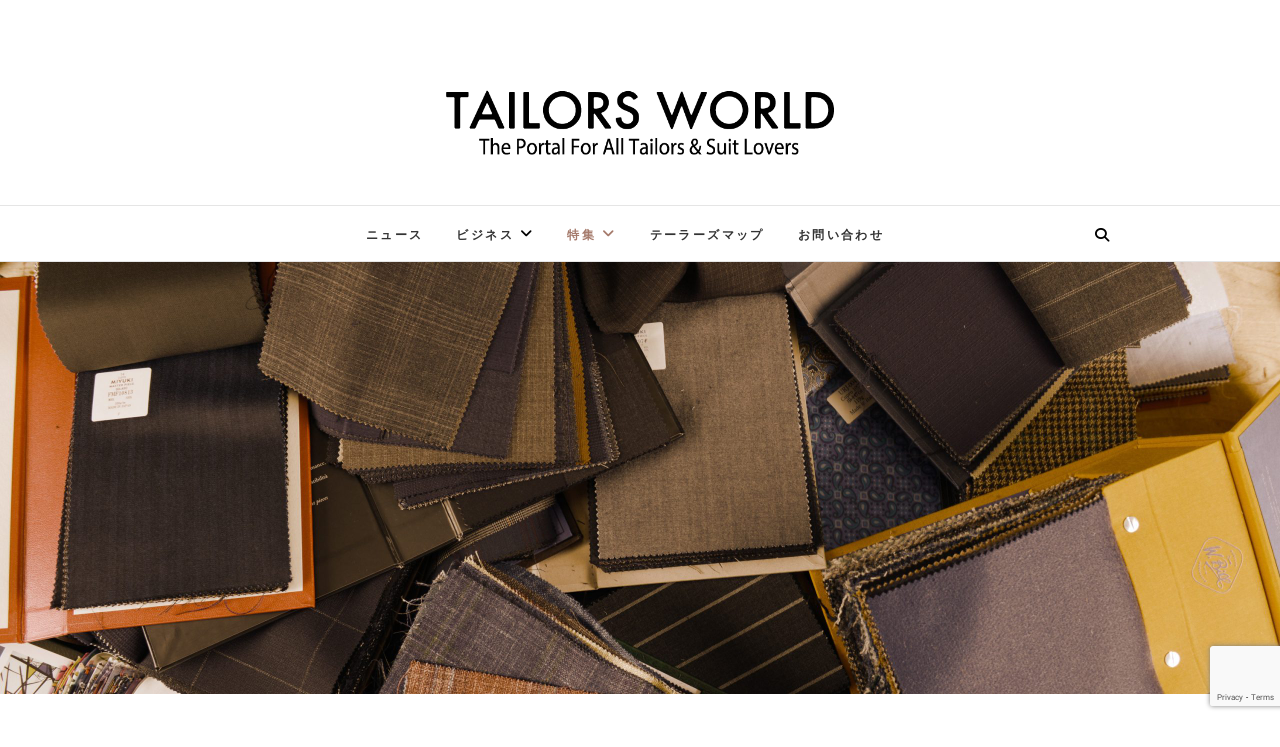

--- FILE ---
content_type: text/html; charset=UTF-8
request_url: https://www.tailors-world.com/category/features/editors-eye/
body_size: 97725
content:
<!DOCTYPE html>
<html dir="ltr" lang="ja" prefix="og: https://ogp.me/ns#">
<head>
<meta charset="UTF-8" />
<link rel="profile" href="http://gmpg.org/xfn/11" />
<link rel="pingback" href="https://www.tailors-world.com/wordpress/xmlrpc.php" />
<title>附属屋ノート | TAILORS WORLD</title>

		<!-- All in One SEO 4.7.0 - aioseo.com -->
		<meta name="robots" content="max-image-preview:large" />
		<link rel="canonical" href="https://www.tailors-world.com/category/features/editors-eye/" />
		<link rel="next" href="https://www.tailors-world.com/category/features/editors-eye/page/2/" />
		<meta name="generator" content="All in One SEO (AIOSEO) 4.7.0" />
		<script type="application/ld+json" class="aioseo-schema">
			{"@context":"https:\/\/schema.org","@graph":[{"@type":"BreadcrumbList","@id":"https:\/\/www.tailors-world.com\/category\/features\/editors-eye\/#breadcrumblist","itemListElement":[{"@type":"ListItem","@id":"https:\/\/www.tailors-world.com\/#listItem","position":1,"name":"\u5bb6","item":"https:\/\/www.tailors-world.com\/","nextItem":"https:\/\/www.tailors-world.com\/category\/features\/#listItem"},{"@type":"ListItem","@id":"https:\/\/www.tailors-world.com\/category\/features\/#listItem","position":2,"name":"\u7279\u96c6","item":"https:\/\/www.tailors-world.com\/category\/features\/","nextItem":"https:\/\/www.tailors-world.com\/category\/features\/editors-eye\/#listItem","previousItem":"https:\/\/www.tailors-world.com\/#listItem"},{"@type":"ListItem","@id":"https:\/\/www.tailors-world.com\/category\/features\/editors-eye\/#listItem","position":3,"name":"\u9644\u5c5e\u5c4b\u30ce\u30fc\u30c8","previousItem":"https:\/\/www.tailors-world.com\/category\/features\/#listItem"}]},{"@type":"CollectionPage","@id":"https:\/\/www.tailors-world.com\/category\/features\/editors-eye\/#collectionpage","url":"https:\/\/www.tailors-world.com\/category\/features\/editors-eye\/","name":"\u9644\u5c5e\u5c4b\u30ce\u30fc\u30c8 | TAILORS WORLD","inLanguage":"ja","isPartOf":{"@id":"https:\/\/www.tailors-world.com\/#website"},"breadcrumb":{"@id":"https:\/\/www.tailors-world.com\/category\/features\/editors-eye\/#breadcrumblist"}},{"@type":"Organization","@id":"https:\/\/www.tailors-world.com\/#organization","name":"TAILORS WORLD","description":"The Portal For All Tailors & Suit Lovers","url":"https:\/\/www.tailors-world.com\/","telephone":"+81332541051","logo":{"@type":"ImageObject","url":"https:\/\/www.tailors-world.com\/wordpress\/wp-content\/uploads\/2021\/08\/cropped-\u30a2\u30bb\u30c3\u30c8-1.png","@id":"https:\/\/www.tailors-world.com\/category\/features\/editors-eye\/#organizationLogo","width":663,"height":111},"image":{"@id":"https:\/\/www.tailors-world.com\/category\/features\/editors-eye\/#organizationLogo"}},{"@type":"WebSite","@id":"https:\/\/www.tailors-world.com\/#website","url":"https:\/\/www.tailors-world.com\/","name":"TAILORS WORLD","description":"The Portal For All Tailors & Suit Lovers","inLanguage":"ja","publisher":{"@id":"https:\/\/www.tailors-world.com\/#organization"}}]}
		</script>
		<!-- All in One SEO -->

<link rel='dns-prefetch' href='//www.googletagmanager.com' />
<link rel="alternate" type="application/rss+xml" title="TAILORS WORLD &raquo; フィード" href="https://www.tailors-world.com/feed/" />
<link rel="alternate" type="application/rss+xml" title="TAILORS WORLD &raquo; コメントフィード" href="https://www.tailors-world.com/comments/feed/" />
<script type="text/javascript" id="wpp-js" src="https://www.tailors-world.com/wordpress/wp-content/plugins/wordpress-popular-posts/assets/js/wpp.min.js?ver=7.3.6" data-sampling="0" data-sampling-rate="100" data-api-url="https://www.tailors-world.com/wp-json/wordpress-popular-posts" data-post-id="0" data-token="c997809003" data-lang="ja" data-debug="0"></script>
<link rel="alternate" type="application/rss+xml" title="TAILORS WORLD &raquo; 附属屋ノート カテゴリーのフィード" href="https://www.tailors-world.com/category/features/editors-eye/feed/" />
<script type="text/javascript">
/* <![CDATA[ */
window._wpemojiSettings = {"baseUrl":"https:\/\/s.w.org\/images\/core\/emoji\/14.0.0\/72x72\/","ext":".png","svgUrl":"https:\/\/s.w.org\/images\/core\/emoji\/14.0.0\/svg\/","svgExt":".svg","source":{"concatemoji":"https:\/\/www.tailors-world.com\/wordpress\/wp-includes\/js\/wp-emoji-release.min.js?ver=6.4.7"}};
/*! This file is auto-generated */
!function(i,n){var o,s,e;function c(e){try{var t={supportTests:e,timestamp:(new Date).valueOf()};sessionStorage.setItem(o,JSON.stringify(t))}catch(e){}}function p(e,t,n){e.clearRect(0,0,e.canvas.width,e.canvas.height),e.fillText(t,0,0);var t=new Uint32Array(e.getImageData(0,0,e.canvas.width,e.canvas.height).data),r=(e.clearRect(0,0,e.canvas.width,e.canvas.height),e.fillText(n,0,0),new Uint32Array(e.getImageData(0,0,e.canvas.width,e.canvas.height).data));return t.every(function(e,t){return e===r[t]})}function u(e,t,n){switch(t){case"flag":return n(e,"\ud83c\udff3\ufe0f\u200d\u26a7\ufe0f","\ud83c\udff3\ufe0f\u200b\u26a7\ufe0f")?!1:!n(e,"\ud83c\uddfa\ud83c\uddf3","\ud83c\uddfa\u200b\ud83c\uddf3")&&!n(e,"\ud83c\udff4\udb40\udc67\udb40\udc62\udb40\udc65\udb40\udc6e\udb40\udc67\udb40\udc7f","\ud83c\udff4\u200b\udb40\udc67\u200b\udb40\udc62\u200b\udb40\udc65\u200b\udb40\udc6e\u200b\udb40\udc67\u200b\udb40\udc7f");case"emoji":return!n(e,"\ud83e\udef1\ud83c\udffb\u200d\ud83e\udef2\ud83c\udfff","\ud83e\udef1\ud83c\udffb\u200b\ud83e\udef2\ud83c\udfff")}return!1}function f(e,t,n){var r="undefined"!=typeof WorkerGlobalScope&&self instanceof WorkerGlobalScope?new OffscreenCanvas(300,150):i.createElement("canvas"),a=r.getContext("2d",{willReadFrequently:!0}),o=(a.textBaseline="top",a.font="600 32px Arial",{});return e.forEach(function(e){o[e]=t(a,e,n)}),o}function t(e){var t=i.createElement("script");t.src=e,t.defer=!0,i.head.appendChild(t)}"undefined"!=typeof Promise&&(o="wpEmojiSettingsSupports",s=["flag","emoji"],n.supports={everything:!0,everythingExceptFlag:!0},e=new Promise(function(e){i.addEventListener("DOMContentLoaded",e,{once:!0})}),new Promise(function(t){var n=function(){try{var e=JSON.parse(sessionStorage.getItem(o));if("object"==typeof e&&"number"==typeof e.timestamp&&(new Date).valueOf()<e.timestamp+604800&&"object"==typeof e.supportTests)return e.supportTests}catch(e){}return null}();if(!n){if("undefined"!=typeof Worker&&"undefined"!=typeof OffscreenCanvas&&"undefined"!=typeof URL&&URL.createObjectURL&&"undefined"!=typeof Blob)try{var e="postMessage("+f.toString()+"("+[JSON.stringify(s),u.toString(),p.toString()].join(",")+"));",r=new Blob([e],{type:"text/javascript"}),a=new Worker(URL.createObjectURL(r),{name:"wpTestEmojiSupports"});return void(a.onmessage=function(e){c(n=e.data),a.terminate(),t(n)})}catch(e){}c(n=f(s,u,p))}t(n)}).then(function(e){for(var t in e)n.supports[t]=e[t],n.supports.everything=n.supports.everything&&n.supports[t],"flag"!==t&&(n.supports.everythingExceptFlag=n.supports.everythingExceptFlag&&n.supports[t]);n.supports.everythingExceptFlag=n.supports.everythingExceptFlag&&!n.supports.flag,n.DOMReady=!1,n.readyCallback=function(){n.DOMReady=!0}}).then(function(){return e}).then(function(){var e;n.supports.everything||(n.readyCallback(),(e=n.source||{}).concatemoji?t(e.concatemoji):e.wpemoji&&e.twemoji&&(t(e.twemoji),t(e.wpemoji)))}))}((window,document),window._wpemojiSettings);
/* ]]> */
</script>
<style id='wp-emoji-styles-inline-css' type='text/css'>

	img.wp-smiley, img.emoji {
		display: inline !important;
		border: none !important;
		box-shadow: none !important;
		height: 1em !important;
		width: 1em !important;
		margin: 0 0.07em !important;
		vertical-align: -0.1em !important;
		background: none !important;
		padding: 0 !important;
	}
</style>
<link rel='stylesheet' id='wp-block-library-css' href='https://www.tailors-world.com/wordpress/wp-includes/css/dist/block-library/style.min.css?ver=6.4.7' type='text/css' media='all' />
<style id='classic-theme-styles-inline-css' type='text/css'>
/*! This file is auto-generated */
.wp-block-button__link{color:#fff;background-color:#32373c;border-radius:9999px;box-shadow:none;text-decoration:none;padding:calc(.667em + 2px) calc(1.333em + 2px);font-size:1.125em}.wp-block-file__button{background:#32373c;color:#fff;text-decoration:none}
</style>
<style id='global-styles-inline-css' type='text/css'>
body{--wp--preset--color--black: #000000;--wp--preset--color--cyan-bluish-gray: #abb8c3;--wp--preset--color--white: #ffffff;--wp--preset--color--pale-pink: #f78da7;--wp--preset--color--vivid-red: #cf2e2e;--wp--preset--color--luminous-vivid-orange: #ff6900;--wp--preset--color--luminous-vivid-amber: #fcb900;--wp--preset--color--light-green-cyan: #7bdcb5;--wp--preset--color--vivid-green-cyan: #00d084;--wp--preset--color--pale-cyan-blue: #8ed1fc;--wp--preset--color--vivid-cyan-blue: #0693e3;--wp--preset--color--vivid-purple: #9b51e0;--wp--preset--gradient--vivid-cyan-blue-to-vivid-purple: linear-gradient(135deg,rgba(6,147,227,1) 0%,rgb(155,81,224) 100%);--wp--preset--gradient--light-green-cyan-to-vivid-green-cyan: linear-gradient(135deg,rgb(122,220,180) 0%,rgb(0,208,130) 100%);--wp--preset--gradient--luminous-vivid-amber-to-luminous-vivid-orange: linear-gradient(135deg,rgba(252,185,0,1) 0%,rgba(255,105,0,1) 100%);--wp--preset--gradient--luminous-vivid-orange-to-vivid-red: linear-gradient(135deg,rgba(255,105,0,1) 0%,rgb(207,46,46) 100%);--wp--preset--gradient--very-light-gray-to-cyan-bluish-gray: linear-gradient(135deg,rgb(238,238,238) 0%,rgb(169,184,195) 100%);--wp--preset--gradient--cool-to-warm-spectrum: linear-gradient(135deg,rgb(74,234,220) 0%,rgb(151,120,209) 20%,rgb(207,42,186) 40%,rgb(238,44,130) 60%,rgb(251,105,98) 80%,rgb(254,248,76) 100%);--wp--preset--gradient--blush-light-purple: linear-gradient(135deg,rgb(255,206,236) 0%,rgb(152,150,240) 100%);--wp--preset--gradient--blush-bordeaux: linear-gradient(135deg,rgb(254,205,165) 0%,rgb(254,45,45) 50%,rgb(107,0,62) 100%);--wp--preset--gradient--luminous-dusk: linear-gradient(135deg,rgb(255,203,112) 0%,rgb(199,81,192) 50%,rgb(65,88,208) 100%);--wp--preset--gradient--pale-ocean: linear-gradient(135deg,rgb(255,245,203) 0%,rgb(182,227,212) 50%,rgb(51,167,181) 100%);--wp--preset--gradient--electric-grass: linear-gradient(135deg,rgb(202,248,128) 0%,rgb(113,206,126) 100%);--wp--preset--gradient--midnight: linear-gradient(135deg,rgb(2,3,129) 0%,rgb(40,116,252) 100%);--wp--preset--font-size--small: 13px;--wp--preset--font-size--medium: 20px;--wp--preset--font-size--large: 36px;--wp--preset--font-size--x-large: 42px;--wp--preset--spacing--20: 0.44rem;--wp--preset--spacing--30: 0.67rem;--wp--preset--spacing--40: 1rem;--wp--preset--spacing--50: 1.5rem;--wp--preset--spacing--60: 2.25rem;--wp--preset--spacing--70: 3.38rem;--wp--preset--spacing--80: 5.06rem;--wp--preset--shadow--natural: 6px 6px 9px rgba(0, 0, 0, 0.2);--wp--preset--shadow--deep: 12px 12px 50px rgba(0, 0, 0, 0.4);--wp--preset--shadow--sharp: 6px 6px 0px rgba(0, 0, 0, 0.2);--wp--preset--shadow--outlined: 6px 6px 0px -3px rgba(255, 255, 255, 1), 6px 6px rgba(0, 0, 0, 1);--wp--preset--shadow--crisp: 6px 6px 0px rgba(0, 0, 0, 1);}:where(.is-layout-flex){gap: 0.5em;}:where(.is-layout-grid){gap: 0.5em;}body .is-layout-flow > .alignleft{float: left;margin-inline-start: 0;margin-inline-end: 2em;}body .is-layout-flow > .alignright{float: right;margin-inline-start: 2em;margin-inline-end: 0;}body .is-layout-flow > .aligncenter{margin-left: auto !important;margin-right: auto !important;}body .is-layout-constrained > .alignleft{float: left;margin-inline-start: 0;margin-inline-end: 2em;}body .is-layout-constrained > .alignright{float: right;margin-inline-start: 2em;margin-inline-end: 0;}body .is-layout-constrained > .aligncenter{margin-left: auto !important;margin-right: auto !important;}body .is-layout-constrained > :where(:not(.alignleft):not(.alignright):not(.alignfull)){max-width: var(--wp--style--global--content-size);margin-left: auto !important;margin-right: auto !important;}body .is-layout-constrained > .alignwide{max-width: var(--wp--style--global--wide-size);}body .is-layout-flex{display: flex;}body .is-layout-flex{flex-wrap: wrap;align-items: center;}body .is-layout-flex > *{margin: 0;}body .is-layout-grid{display: grid;}body .is-layout-grid > *{margin: 0;}:where(.wp-block-columns.is-layout-flex){gap: 2em;}:where(.wp-block-columns.is-layout-grid){gap: 2em;}:where(.wp-block-post-template.is-layout-flex){gap: 1.25em;}:where(.wp-block-post-template.is-layout-grid){gap: 1.25em;}.has-black-color{color: var(--wp--preset--color--black) !important;}.has-cyan-bluish-gray-color{color: var(--wp--preset--color--cyan-bluish-gray) !important;}.has-white-color{color: var(--wp--preset--color--white) !important;}.has-pale-pink-color{color: var(--wp--preset--color--pale-pink) !important;}.has-vivid-red-color{color: var(--wp--preset--color--vivid-red) !important;}.has-luminous-vivid-orange-color{color: var(--wp--preset--color--luminous-vivid-orange) !important;}.has-luminous-vivid-amber-color{color: var(--wp--preset--color--luminous-vivid-amber) !important;}.has-light-green-cyan-color{color: var(--wp--preset--color--light-green-cyan) !important;}.has-vivid-green-cyan-color{color: var(--wp--preset--color--vivid-green-cyan) !important;}.has-pale-cyan-blue-color{color: var(--wp--preset--color--pale-cyan-blue) !important;}.has-vivid-cyan-blue-color{color: var(--wp--preset--color--vivid-cyan-blue) !important;}.has-vivid-purple-color{color: var(--wp--preset--color--vivid-purple) !important;}.has-black-background-color{background-color: var(--wp--preset--color--black) !important;}.has-cyan-bluish-gray-background-color{background-color: var(--wp--preset--color--cyan-bluish-gray) !important;}.has-white-background-color{background-color: var(--wp--preset--color--white) !important;}.has-pale-pink-background-color{background-color: var(--wp--preset--color--pale-pink) !important;}.has-vivid-red-background-color{background-color: var(--wp--preset--color--vivid-red) !important;}.has-luminous-vivid-orange-background-color{background-color: var(--wp--preset--color--luminous-vivid-orange) !important;}.has-luminous-vivid-amber-background-color{background-color: var(--wp--preset--color--luminous-vivid-amber) !important;}.has-light-green-cyan-background-color{background-color: var(--wp--preset--color--light-green-cyan) !important;}.has-vivid-green-cyan-background-color{background-color: var(--wp--preset--color--vivid-green-cyan) !important;}.has-pale-cyan-blue-background-color{background-color: var(--wp--preset--color--pale-cyan-blue) !important;}.has-vivid-cyan-blue-background-color{background-color: var(--wp--preset--color--vivid-cyan-blue) !important;}.has-vivid-purple-background-color{background-color: var(--wp--preset--color--vivid-purple) !important;}.has-black-border-color{border-color: var(--wp--preset--color--black) !important;}.has-cyan-bluish-gray-border-color{border-color: var(--wp--preset--color--cyan-bluish-gray) !important;}.has-white-border-color{border-color: var(--wp--preset--color--white) !important;}.has-pale-pink-border-color{border-color: var(--wp--preset--color--pale-pink) !important;}.has-vivid-red-border-color{border-color: var(--wp--preset--color--vivid-red) !important;}.has-luminous-vivid-orange-border-color{border-color: var(--wp--preset--color--luminous-vivid-orange) !important;}.has-luminous-vivid-amber-border-color{border-color: var(--wp--preset--color--luminous-vivid-amber) !important;}.has-light-green-cyan-border-color{border-color: var(--wp--preset--color--light-green-cyan) !important;}.has-vivid-green-cyan-border-color{border-color: var(--wp--preset--color--vivid-green-cyan) !important;}.has-pale-cyan-blue-border-color{border-color: var(--wp--preset--color--pale-cyan-blue) !important;}.has-vivid-cyan-blue-border-color{border-color: var(--wp--preset--color--vivid-cyan-blue) !important;}.has-vivid-purple-border-color{border-color: var(--wp--preset--color--vivid-purple) !important;}.has-vivid-cyan-blue-to-vivid-purple-gradient-background{background: var(--wp--preset--gradient--vivid-cyan-blue-to-vivid-purple) !important;}.has-light-green-cyan-to-vivid-green-cyan-gradient-background{background: var(--wp--preset--gradient--light-green-cyan-to-vivid-green-cyan) !important;}.has-luminous-vivid-amber-to-luminous-vivid-orange-gradient-background{background: var(--wp--preset--gradient--luminous-vivid-amber-to-luminous-vivid-orange) !important;}.has-luminous-vivid-orange-to-vivid-red-gradient-background{background: var(--wp--preset--gradient--luminous-vivid-orange-to-vivid-red) !important;}.has-very-light-gray-to-cyan-bluish-gray-gradient-background{background: var(--wp--preset--gradient--very-light-gray-to-cyan-bluish-gray) !important;}.has-cool-to-warm-spectrum-gradient-background{background: var(--wp--preset--gradient--cool-to-warm-spectrum) !important;}.has-blush-light-purple-gradient-background{background: var(--wp--preset--gradient--blush-light-purple) !important;}.has-blush-bordeaux-gradient-background{background: var(--wp--preset--gradient--blush-bordeaux) !important;}.has-luminous-dusk-gradient-background{background: var(--wp--preset--gradient--luminous-dusk) !important;}.has-pale-ocean-gradient-background{background: var(--wp--preset--gradient--pale-ocean) !important;}.has-electric-grass-gradient-background{background: var(--wp--preset--gradient--electric-grass) !important;}.has-midnight-gradient-background{background: var(--wp--preset--gradient--midnight) !important;}.has-small-font-size{font-size: var(--wp--preset--font-size--small) !important;}.has-medium-font-size{font-size: var(--wp--preset--font-size--medium) !important;}.has-large-font-size{font-size: var(--wp--preset--font-size--large) !important;}.has-x-large-font-size{font-size: var(--wp--preset--font-size--x-large) !important;}
.wp-block-navigation a:where(:not(.wp-element-button)){color: inherit;}
:where(.wp-block-post-template.is-layout-flex){gap: 1.25em;}:where(.wp-block-post-template.is-layout-grid){gap: 1.25em;}
:where(.wp-block-columns.is-layout-flex){gap: 2em;}:where(.wp-block-columns.is-layout-grid){gap: 2em;}
.wp-block-pullquote{font-size: 1.5em;line-height: 1.6;}
</style>
<link rel='stylesheet' id='contact-form-7-css' href='https://www.tailors-world.com/wordpress/wp-content/plugins/contact-form-7/includes/css/styles.css?ver=5.8.4' type='text/css' media='all' />
<link rel='stylesheet' id='pz-linkcard-css' href='//www.tailors-world.com/wordpress/wp-content/uploads/pz-linkcard/style.css?ver=2.4.7.105' type='text/css' media='all' />
<link rel='stylesheet' id='wordpress-popular-posts-css-css' href='https://www.tailors-world.com/wordpress/wp-content/plugins/wordpress-popular-posts/assets/css/wpp.css?ver=7.3.6' type='text/css' media='all' />
<link rel='stylesheet' id='parent-style-css' href='https://www.tailors-world.com/wordpress/wp-content/themes/edge/style.css?ver=6.4.7' type='text/css' media='all' />
<link rel='stylesheet' id='edge-style-css' href='https://www.tailors-world.com/wordpress/wp-content/themes/edge-tailorsworld/style.css?ver=6.4.7' type='text/css' media='all' />
<style id='edge-style-inline-css' type='text/css'>
	/****************************************************************/
						/*.... Color Style ....*/
	/****************************************************************/
	/* Nav and links hover */
	a,
	ul li a:hover,
	ol li a:hover,
	.top-header .widget_contact ul li a:hover, /* Top Header Widget Contact */
	.main-navigation a:hover, /* Navigation */
	.main-navigation a:focus,
	.main-navigation ul li.current-menu-item a,
	.main-navigation ul li.current_page_ancestor a,
	.main-navigation ul li.current-menu-ancestor a,
	.main-navigation ul li.current_page_item a,
	.main-navigation ul li:hover > a,
	.main-navigation li.current-menu-ancestor.menu-item-has-children > a:after,
	.main-navigation li.current-menu-item.menu-item-has-children > a:after,
	.main-navigation ul li:hover > a:after,
	.main-navigation li.menu-item-has-children > a:hover:after,
	.main-navigation li.page_item_has_children > a:hover:after,
	.main-navigation ul li ul li a:hover,
	.main-navigation ul li ul li a:focus,
	.main-navigation ul li ul li:hover > a,
	.main-navigation ul li.current-menu-item ul li a:hover,
	.header-search:hover, .header-search-x:hover, /* Header Search Form */
	.entry-title a:hover, /* Post */
	.entry-title a:focus,
	.entry-title a:active,
	.entry-meta span:hover,
	.entry-meta a:hover,
	.cat-links,
	.cat-links a,
	.tag-links,
	.tag-links a,
	.entry-meta .entry-format a,
	.entry-format:before,
	.entry-meta .entry-format:before,
	.entry-header .entry-meta .entry-format:before,
	.widget ul li a:hover,/* Widgets */
	.widget ul li a:focus,
	.widget-title a:hover,
	.widget_contact ul li a:hover,
	.site-info .copyright a:hover, /* Footer */
	.site-info .copyright a:focus,
	#colophon .widget ul li a:hover,
	#colophon .widget ul li a:focus,
	#footer-navigation a:hover,
	#footer-navigation a:focus {
		color: #a57a6b;
	}

	.cat-links,
	.tag-links {
		border-bottom-color: #a57a6b;
	}

	/* Webkit */
	::selection {
		background: #a57a6b;
		color: #fff;
	}
	/* Gecko/Mozilla */
	::-moz-selection {
		background: #a57a6b;
		color: #fff;
	}


	/* Accessibility
	================================================== */
	.screen-reader-text:hover,
	.screen-reader-text:active,
	.screen-reader-text:focus {
		background-color: #f1f1f1;
		color: #a57a6b;
	}

	/* Buttons reset, button, submit */

	input[type="reset"],/* Forms  */
	input[type="button"],
	input[type="submit"],
	.go-to-top a:hover,
	.go-to-top a:focus {
		background-color:#a57a6b;
	}

	/* Default Buttons */
	.btn-default:hover,
	.btn-default:focus,
	.vivid,
	.search-submit {
		background-color: #a57a6b;
		border: 1px solid #a57a6b;
	}
	.go-to-top a {
		border: 2px solid #a57a6b;
		color: #a57a6b;
	}

	#colophon .widget-title:after {
		background-color: #a57a6b;
	}

	/* -_-_-_ Not for change _-_-_- */
	.light-color:hover,
	.vivid:hover {
		background-color: #fff;
		border: 1px solid #fff;
	}

	ul.default-wp-page li a {
		color: #a57a6b;
	}

	#bbpress-forums .bbp-topics a:hover {
	color: #a57a6b;
	}
	.bbp-submit-wrapper button.submit {
		background-color: #a57a6b;
		border: 1px solid #a57a6b;
	}

	/* Woocommerce
	================================================== */
	.woocommerce #respond input#submit, 
	.woocommerce a.button, 
	.woocommerce button.button, 
	.woocommerce input.button,
	.woocommerce #respond input#submit.alt, 
	.woocommerce a.button.alt, 
	.woocommerce button.button.alt, 
	.woocommerce input.button.alt,
	.woocommerce-demo-store p.demo_store {
		background-color: #a57a6b;
	}
	.woocommerce .woocommerce-message:before {
		color: #a57a6b;
	}

</style>
<link rel='stylesheet' id='font-awesome-css' href='https://www.tailors-world.com/wordpress/wp-content/themes/edge/assets/font-awesome/css/all.min.css?ver=6.4.7' type='text/css' media='all' />
<link rel='stylesheet' id='edge-responsive-css' href='https://www.tailors-world.com/wordpress/wp-content/themes/edge/css/responsive.css?ver=6.4.7' type='text/css' media='all' />
<link rel='stylesheet' id='edge_google_fonts-css' href='https://www.tailors-world.com/wordpress/wp-content/fonts/35a74a752c1632d9aa74624a6eaa8dfe.css?ver=6.4.7' type='text/css' media='all' />
<script type="text/javascript" id="wpgmza_data-js-extra">
/* <![CDATA[ */
var wpgmza_google_api_status = {"message":"Enqueued","code":"ENQUEUED"};
/* ]]> */
</script>
<script type="text/javascript" src="https://www.tailors-world.com/wordpress/wp-content/plugins/wp-google-maps/wpgmza_data.js?ver=6.4.7" id="wpgmza_data-js"></script>
<script type="text/javascript" src="https://www.tailors-world.com/wordpress/wp-includes/js/jquery/jquery.min.js?ver=3.7.1" id="jquery-core-js"></script>
<script type="text/javascript" src="https://www.tailors-world.com/wordpress/wp-includes/js/jquery/jquery-migrate.min.js?ver=3.4.1" id="jquery-migrate-js"></script>
<script type="text/javascript" src="https://www.tailors-world.com/wordpress/wp-content/themes/edge/js/edge-main.js?ver=6.4.7" id="edge-main-js"></script>
<!--[if lt IE 9]>
<script type="text/javascript" src="https://www.tailors-world.com/wordpress/wp-content/themes/edge/js/html5.js?ver=3.7.3" id="html5-js"></script>
<![endif]-->
<link rel="https://api.w.org/" href="https://www.tailors-world.com/wp-json/" /><link rel="alternate" type="application/json" href="https://www.tailors-world.com/wp-json/wp/v2/categories/14" /><link rel="EditURI" type="application/rsd+xml" title="RSD" href="https://www.tailors-world.com/wordpress/xmlrpc.php?rsd" />
<meta name="generator" content="WordPress 6.4.7" />
<meta name="generator" content="Site Kit by Google 1.154.0" />            <style id="wpp-loading-animation-styles">@-webkit-keyframes bgslide{from{background-position-x:0}to{background-position-x:-200%}}@keyframes bgslide{from{background-position-x:0}to{background-position-x:-200%}}.wpp-widget-block-placeholder,.wpp-shortcode-placeholder{margin:0 auto;width:60px;height:3px;background:#dd3737;background:linear-gradient(90deg,#dd3737 0%,#571313 10%,#dd3737 100%);background-size:200% auto;border-radius:3px;-webkit-animation:bgslide 1s infinite linear;animation:bgslide 1s infinite linear}</style>
            	<meta name="viewport" content="width=device-width" />
	<!-- Custom CSS -->
<style type="text/css" media="screen">
/*Disabled First Big Letter */
									.post:first-child .entry-content p:first-child:first-letter {
									 border-right: none;
									 display: inherit;
									 float: inherit;
									 font-family: inherit;
									 font-size: inherit;
									 line-height: inherit;
									 margin-bottom: inherit;
									 margin-right: inherit;
									 margin-top: inherit;
									 padding: inherit;
									 text-align: inherit;
									}
#site-branding #site-title, #site-branding #site-description{
				clip: rect(1px, 1px, 1px, 1px);
				position: absolute;
			}</style>

<!-- Google タグ マネージャー スニペット (Site Kit が追加) -->
<script type="text/javascript">
/* <![CDATA[ */

			( function( w, d, s, l, i ) {
				w[l] = w[l] || [];
				w[l].push( {'gtm.start': new Date().getTime(), event: 'gtm.js'} );
				var f = d.getElementsByTagName( s )[0],
					j = d.createElement( s ), dl = l != 'dataLayer' ? '&l=' + l : '';
				j.async = true;
				j.src = 'https://www.googletagmanager.com/gtm.js?id=' + i + dl;
				f.parentNode.insertBefore( j, f );
			} )( window, document, 'script', 'dataLayer', 'GTM-59KVDMW' );
			
/* ]]> */
</script>

<!-- (ここまで) Google タグ マネージャー スニペット (Site Kit が追加) -->
<style type="text/css">.saboxplugin-wrap{-webkit-box-sizing:border-box;-moz-box-sizing:border-box;-ms-box-sizing:border-box;box-sizing:border-box;border:1px solid #eee;width:100%;clear:both;display:block;overflow:hidden;word-wrap:break-word;position:relative}.saboxplugin-wrap .saboxplugin-gravatar{float:left;padding:0 20px 20px 20px}.saboxplugin-wrap .saboxplugin-gravatar img{max-width:100px;height:auto;border-radius:0;}.saboxplugin-wrap .saboxplugin-authorname{font-size:18px;line-height:1;margin:20px 0 0 20px;display:block}.saboxplugin-wrap .saboxplugin-authorname a{text-decoration:none}.saboxplugin-wrap .saboxplugin-authorname a:focus{outline:0}.saboxplugin-wrap .saboxplugin-desc{display:block;margin:5px 20px}.saboxplugin-wrap .saboxplugin-desc a{text-decoration:underline}.saboxplugin-wrap .saboxplugin-desc p{margin:5px 0 12px}.saboxplugin-wrap .saboxplugin-web{margin:0 20px 15px;text-align:left}.saboxplugin-wrap .sab-web-position{text-align:right}.saboxplugin-wrap .saboxplugin-web a{color:#ccc;text-decoration:none}.saboxplugin-wrap .saboxplugin-socials{position:relative;display:block;background:#fcfcfc;padding:5px;border-top:1px solid #eee}.saboxplugin-wrap .saboxplugin-socials a svg{width:20px;height:20px}.saboxplugin-wrap .saboxplugin-socials a svg .st2{fill:#fff; transform-origin:center center;}.saboxplugin-wrap .saboxplugin-socials a svg .st1{fill:rgba(0,0,0,.3)}.saboxplugin-wrap .saboxplugin-socials a:hover{opacity:.8;-webkit-transition:opacity .4s;-moz-transition:opacity .4s;-o-transition:opacity .4s;transition:opacity .4s;box-shadow:none!important;-webkit-box-shadow:none!important}.saboxplugin-wrap .saboxplugin-socials .saboxplugin-icon-color{box-shadow:none;padding:0;border:0;-webkit-transition:opacity .4s;-moz-transition:opacity .4s;-o-transition:opacity .4s;transition:opacity .4s;display:inline-block;color:#fff;font-size:0;text-decoration:inherit;margin:5px;-webkit-border-radius:0;-moz-border-radius:0;-ms-border-radius:0;-o-border-radius:0;border-radius:0;overflow:hidden}.saboxplugin-wrap .saboxplugin-socials .saboxplugin-icon-grey{text-decoration:inherit;box-shadow:none;position:relative;display:-moz-inline-stack;display:inline-block;vertical-align:middle;zoom:1;margin:10px 5px;color:#444;fill:#444}.clearfix:after,.clearfix:before{content:' ';display:table;line-height:0;clear:both}.ie7 .clearfix{zoom:1}.saboxplugin-socials.sabox-colored .saboxplugin-icon-color .sab-twitch{border-color:#38245c}.saboxplugin-socials.sabox-colored .saboxplugin-icon-color .sab-addthis{border-color:#e91c00}.saboxplugin-socials.sabox-colored .saboxplugin-icon-color .sab-behance{border-color:#003eb0}.saboxplugin-socials.sabox-colored .saboxplugin-icon-color .sab-delicious{border-color:#06c}.saboxplugin-socials.sabox-colored .saboxplugin-icon-color .sab-deviantart{border-color:#036824}.saboxplugin-socials.sabox-colored .saboxplugin-icon-color .sab-digg{border-color:#00327c}.saboxplugin-socials.sabox-colored .saboxplugin-icon-color .sab-dribbble{border-color:#ba1655}.saboxplugin-socials.sabox-colored .saboxplugin-icon-color .sab-facebook{border-color:#1e2e4f}.saboxplugin-socials.sabox-colored .saboxplugin-icon-color .sab-flickr{border-color:#003576}.saboxplugin-socials.sabox-colored .saboxplugin-icon-color .sab-github{border-color:#264874}.saboxplugin-socials.sabox-colored .saboxplugin-icon-color .sab-google{border-color:#0b51c5}.saboxplugin-socials.sabox-colored .saboxplugin-icon-color .sab-googleplus{border-color:#96271a}.saboxplugin-socials.sabox-colored .saboxplugin-icon-color .sab-html5{border-color:#902e13}.saboxplugin-socials.sabox-colored .saboxplugin-icon-color .sab-instagram{border-color:#1630aa}.saboxplugin-socials.sabox-colored .saboxplugin-icon-color .sab-linkedin{border-color:#00344f}.saboxplugin-socials.sabox-colored .saboxplugin-icon-color .sab-pinterest{border-color:#5b040e}.saboxplugin-socials.sabox-colored .saboxplugin-icon-color .sab-reddit{border-color:#992900}.saboxplugin-socials.sabox-colored .saboxplugin-icon-color .sab-rss{border-color:#a43b0a}.saboxplugin-socials.sabox-colored .saboxplugin-icon-color .sab-sharethis{border-color:#5d8420}.saboxplugin-socials.sabox-colored .saboxplugin-icon-color .sab-skype{border-color:#00658a}.saboxplugin-socials.sabox-colored .saboxplugin-icon-color .sab-soundcloud{border-color:#995200}.saboxplugin-socials.sabox-colored .saboxplugin-icon-color .sab-spotify{border-color:#0f612c}.saboxplugin-socials.sabox-colored .saboxplugin-icon-color .sab-stackoverflow{border-color:#a95009}.saboxplugin-socials.sabox-colored .saboxplugin-icon-color .sab-steam{border-color:#006388}.saboxplugin-socials.sabox-colored .saboxplugin-icon-color .sab-user_email{border-color:#b84e05}.saboxplugin-socials.sabox-colored .saboxplugin-icon-color .sab-stumbleUpon{border-color:#9b280e}.saboxplugin-socials.sabox-colored .saboxplugin-icon-color .sab-tumblr{border-color:#10151b}.saboxplugin-socials.sabox-colored .saboxplugin-icon-color .sab-twitter{border-color:#0967a0}.saboxplugin-socials.sabox-colored .saboxplugin-icon-color .sab-vimeo{border-color:#0d7091}.saboxplugin-socials.sabox-colored .saboxplugin-icon-color .sab-windows{border-color:#003f71}.saboxplugin-socials.sabox-colored .saboxplugin-icon-color .sab-whatsapp{border-color:#003f71}.saboxplugin-socials.sabox-colored .saboxplugin-icon-color .sab-wordpress{border-color:#0f3647}.saboxplugin-socials.sabox-colored .saboxplugin-icon-color .sab-yahoo{border-color:#14002d}.saboxplugin-socials.sabox-colored .saboxplugin-icon-color .sab-youtube{border-color:#900}.saboxplugin-socials.sabox-colored .saboxplugin-icon-color .sab-xing{border-color:#000202}.saboxplugin-socials.sabox-colored .saboxplugin-icon-color .sab-mixcloud{border-color:#2475a0}.saboxplugin-socials.sabox-colored .saboxplugin-icon-color .sab-vk{border-color:#243549}.saboxplugin-socials.sabox-colored .saboxplugin-icon-color .sab-medium{border-color:#00452c}.saboxplugin-socials.sabox-colored .saboxplugin-icon-color .sab-quora{border-color:#420e00}.saboxplugin-socials.sabox-colored .saboxplugin-icon-color .sab-meetup{border-color:#9b181c}.saboxplugin-socials.sabox-colored .saboxplugin-icon-color .sab-goodreads{border-color:#000}.saboxplugin-socials.sabox-colored .saboxplugin-icon-color .sab-snapchat{border-color:#999700}.saboxplugin-socials.sabox-colored .saboxplugin-icon-color .sab-500px{border-color:#00557f}.saboxplugin-socials.sabox-colored .saboxplugin-icon-color .sab-mastodont{border-color:#185886}.sabox-plus-item{margin-bottom:20px}@media screen and (max-width:480px){.saboxplugin-wrap{text-align:center}.saboxplugin-wrap .saboxplugin-gravatar{float:none;padding:20px 0;text-align:center;margin:0 auto;display:block}.saboxplugin-wrap .saboxplugin-gravatar img{float:none;display:inline-block;display:-moz-inline-stack;vertical-align:middle;zoom:1}.saboxplugin-wrap .saboxplugin-desc{margin:0 10px 20px;text-align:center}.saboxplugin-wrap .saboxplugin-authorname{text-align:center;margin:10px 0 20px}}body .saboxplugin-authorname a,body .saboxplugin-authorname a:hover{box-shadow:none;-webkit-box-shadow:none}a.sab-profile-edit{font-size:16px!important;line-height:1!important}.sab-edit-settings a,a.sab-profile-edit{color:#0073aa!important;box-shadow:none!important;-webkit-box-shadow:none!important}.sab-edit-settings{margin-right:15px;position:absolute;right:0;z-index:2;bottom:10px;line-height:20px}.sab-edit-settings i{margin-left:5px}.saboxplugin-socials{line-height:1!important}.rtl .saboxplugin-wrap .saboxplugin-gravatar{float:right}.rtl .saboxplugin-wrap .saboxplugin-authorname{display:flex;align-items:center}.rtl .saboxplugin-wrap .saboxplugin-authorname .sab-profile-edit{margin-right:10px}.rtl .sab-edit-settings{right:auto;left:0}img.sab-custom-avatar{max-width:75px;}.saboxplugin-wrap {margin-top:0px; margin-bottom:0px; padding: 0px 0px }.saboxplugin-wrap .saboxplugin-authorname {font-size:18px; line-height:25px;}.saboxplugin-wrap .saboxplugin-desc p, .saboxplugin-wrap .saboxplugin-desc {font-size:14px !important; line-height:21px !important;}.saboxplugin-wrap .saboxplugin-web {font-size:14px;}.saboxplugin-wrap .saboxplugin-socials a svg {width:18px;height:18px;}</style><link rel="icon" href="https://www.tailors-world.com/wordpress/wp-content/uploads/2021/08/cropped-アセット-1-1-32x32.png" sizes="32x32" />
<link rel="icon" href="https://www.tailors-world.com/wordpress/wp-content/uploads/2021/08/cropped-アセット-1-1-192x192.png" sizes="192x192" />
<link rel="apple-touch-icon" href="https://www.tailors-world.com/wordpress/wp-content/uploads/2021/08/cropped-アセット-1-1-180x180.png" />
<meta name="msapplication-TileImage" content="https://www.tailors-world.com/wordpress/wp-content/uploads/2021/08/cropped-アセット-1-1-270x270.png" />
</head>
<body class="archive category category-editors-eye category-14 wp-custom-logo wp-embed-responsive has-header-image">
			<!-- Google タグ マネージャー (noscript) スニペット (Site Kit が追加) -->
		<noscript>
			<iframe src="https://www.googletagmanager.com/ns.html?id=GTM-59KVDMW" height="0" width="0" style="display:none;visibility:hidden"></iframe>
		</noscript>
		<!-- (ここまで) Google タグ マネージャー (noscript) スニペット (Site Kit が追加) -->
		<div id="page" class="hfeed site">
	<a class="skip-link screen-reader-text" href="#content">Skip to content</a>
<!-- Masthead ============================================= -->
<header id="masthead" class="site-header" role="banner">
		<!-- .top-header -->
		<div class="top-header">
			<div class="container clearfix">
				<div class="header-social-block">	<div class="social-links clearfix">
			</div><!-- end .social-links -->
</div><!-- end .header-social-block --><div id="site-branding"><a href="https://www.tailors-world.com/" class="custom-logo-link" rel="home"><img width="663" height="111" src="https://www.tailors-world.com/wordpress/wp-content/uploads/2021/08/cropped-アセット-1.png" class="custom-logo" alt="TAILORS WORLD" decoding="async" fetchpriority="high" srcset="https://www.tailors-world.com/wordpress/wp-content/uploads/2021/08/cropped-アセット-1.png 663w, https://www.tailors-world.com/wordpress/wp-content/uploads/2021/08/cropped-アセット-1-300x50.png 300w" sizes="(max-width: 663px) 100vw, 663px" /></a> <h2 id="site-title"> 			<a href="https://www.tailors-world.com/" title="TAILORS WORLD" rel="home"> TAILORS WORLD </a>
			 </h2> <!-- end .site-title --> 				<div id="site-description"> The Portal For All Tailors &amp; Suit Lovers </div> <!-- end #site-description -->
			</div>			</div> <!-- end .container -->
		</div> <!-- end .top-header -->
		<!-- Main Header============================================= -->
		<div id="sticky_header">
					<div class="container clearfix">
						<a href="https://www.tailors-world.com/" class="custom-logo-link nav-site-title" rel="home" aria-current="page">
							<img width="200" height=100% src="https://www.tailors-world.com/wordpress/wp-content/uploads/2021/08/cropped-%E3%82%A2%E3%82%BB%E3%83%83%E3%83%88-1.png" class="custom-logo" alt="TAILORS WORLD" >
						</a>

					  	<!-- <h3 class="nav-site-title">
							<a href="https://www.tailors-world.com/" title="TAILORS WORLD">TAILORS WORLD</a>
						</h3> -->
					<!-- end .nav-site-title -->
						<!-- Main Nav ============================================= -->
																		<nav id="site-navigation" class="main-navigation clearfix" role="navigation" aria-label="メインメニュー">
							<button class="menu-toggle" aria-controls="primary-menu" aria-expanded="false" type="button">
								<span class="line-one"></span>
					  			<span class="line-two"></span>
					  			<span class="line-three"></span>
						  	</button>
					  		<!-- end .menu-toggle -->
							<ul id="primary-menu" class="menu nav-menu"><li id="menu-item-40" class="menu-item menu-item-type-taxonomy menu-item-object-category menu-item-40"><a href="https://www.tailors-world.com/category/news/">ニュース</a></li>
<li id="menu-item-38" class="menu-item menu-item-type-taxonomy menu-item-object-category menu-item-has-children menu-item-38"><a href="https://www.tailors-world.com/category/bussiness/">ビジネス</a>
<ul class="sub-menu">
	<li id="menu-item-107" class="menu-item menu-item-type-taxonomy menu-item-object-category menu-item-107"><a href="https://www.tailors-world.com/category/bussiness/textile/">生地に関して</a></li>
	<li id="menu-item-106" class="menu-item menu-item-type-taxonomy menu-item-object-category menu-item-106"><a href="https://www.tailors-world.com/category/bussiness/material/">副資材に関して</a></li>
	<li id="menu-item-105" class="menu-item menu-item-type-taxonomy menu-item-object-category menu-item-105"><a href="https://www.tailors-world.com/category/bussiness/factory/">工場に関して</a></li>
</ul>
</li>
<li id="menu-item-39" class="menu-item menu-item-type-taxonomy menu-item-object-category current-category-ancestor current-menu-ancestor current-menu-parent current-category-parent menu-item-has-children menu-item-39"><a href="https://www.tailors-world.com/category/features/">特集</a>
<ul class="sub-menu">
	<li id="menu-item-108" class="menu-item menu-item-type-taxonomy menu-item-object-category menu-item-108"><a href="https://www.tailors-world.com/category/features/textile-features/">生地に関して</a></li>
	<li id="menu-item-126" class="menu-item menu-item-type-taxonomy menu-item-object-category menu-item-126"><a href="https://www.tailors-world.com/category/features/tips/">豆知識</a></li>
	<li id="menu-item-137" class="menu-item menu-item-type-taxonomy menu-item-object-category current-menu-item menu-item-137"><a href="https://www.tailors-world.com/category/features/editors-eye/" aria-current="page">附属屋ノート</a></li>
</ul>
</li>
<li id="menu-item-341" class="menu-item menu-item-type-post_type menu-item-object-page menu-item-341"><a href="https://www.tailors-world.com/tailors-map/">テーラーズマップ</a></li>
<li id="menu-item-207" class="menu-item menu-item-type-post_type menu-item-object-page menu-item-207"><a href="https://www.tailors-world.com/contact/">お問い合わせ</a></li>
</ul>						</nav> <!-- end #site-navigation -->
													<button id="search-toggle" class="header-search" type="button"></button>
							<div id="search-box" class="clearfix">
								<form class="search-form" action="https://www.tailors-world.com/" method="get">
		<label class="screen-reader-text">検索&hellip;</label>
	<input type="search" name="s" class="search-field" placeholder="検索&hellip;" autocomplete="off">
	<button type="submit" class="search-submit"><i class="fa-solid fa-magnifying-glass"></i></button>
	</form> <!-- end .search-form -->							</div>  <!-- end #search-box -->
						</div> <!-- end .container -->
					</div> <!-- end #sticky_header -->		

		<!-- Header image ************************************** -->
							<a href="https://www.tailors-world.com/"><img src="https://www.tailors-world.com/wordpress/wp-content/uploads/2021/08/ばんち大量せぴあサイズ修正-scaled.jpg" class="header-image" height="864" width="2560" alt="TAILORS WORLD" /> </a>
				<!-- end Header image ************************************** -->
		
		<!-- end Main Header============================================= -->
		
</header> <!-- end #masthead -->
<!-- Main Page Start ============================================= -->
<div id="content">
<div class="container clearfix">

	<div class="page-header">
					<h1 class="page-title">附属屋ノート</h1>
			<!-- .page-title -->
						<!-- .breadcrumb -->
	</div>
	<!-- .page-header -->
 <!-- end page title -->

				<div id="primary">
								<main id="main" class="site-main clearfix" role="main">
							<article id="post-4398" class="post-4398 post type-post status-publish format-standard has-post-thumbnail hentry category-news category-bussiness category-features category-material category-editors-eye">
					<div class="post-image-content">
				<figure class="post-featured-image">
					<a href="https://www.tailors-world.com/news/process-for-adding-a-name-to-a-tourist-bag/" title="ツーリストバック(テーラーバッグ)のオリジナリティーを上げる、名入れ(ネーム入れ)の流れを徹底解説!!">
					<img width="300" height="225" src="https://www.tailors-world.com/wordpress/wp-content/uploads/2025/09/f9368a48cd444bb66bbdaf3fce231f91.jpg" class="top-thumnail-image wp-post-image" alt="" decoding="async" />					</a>
				</figure><!-- end.post-featured-image  -->
			</div> <!-- end.post-image-content -->
				<header class="entry-header">
					<div class="entry-meta">
				<span class="cat-links">
					<a href="https://www.tailors-world.com/category/news/" rel="category tag">ニュース</a>, <a href="https://www.tailors-world.com/category/bussiness/" rel="category tag">ビジネス</a>, <a href="https://www.tailors-world.com/category/features/" rel="category tag">特集</a>, <a href="https://www.tailors-world.com/category/bussiness/material/" rel="category tag">附属に関して</a>, <a href="https://www.tailors-world.com/category/features/editors-eye/" rel="category tag">附属屋ノート</a>				</span> <!-- end .cat-links -->
							</div><!-- end .entry-meta -->
					<h2 class="entry-title"> <a href="https://www.tailors-world.com/news/process-for-adding-a-name-to-a-tourist-bag/" title="ツーリストバック(テーラーバッグ)のオリジナリティーを上げる、名入れ(ネーム入れ)の流れを徹底解説!!"> ツーリストバック(テーラーバッグ)のオリジナリティーを上げる、名入れ(ネーム入れ)の流れを徹底解説!! </a> </h2> <!-- end.entry-title -->
						<div class="entry-meta">
				<span class="posted-on"><a title="5:53 PM" href="https://www.tailors-world.com/news/process-for-adding-a-name-to-a-tourist-bag/">
				2025年9月5日 </a></span>
			</div><!-- end .entry-meta -->
					</header><!-- end .entry-header -->
		<div class="entry-content">
			<p>TAILORS WORLDの西村です。 今回は、ツーリストバックの名入れ加工の流れについてご説明致します。 加工の流れ目次1 加工の流れ2 印刷方法2.1 箔押し印刷2.2 シルク印刷3 データ、ミニマムロット、納期4 コスト5 名入れできるツーリストバッグ紹介6 まとめ まず初めに、図案をお送りい&hellip; </p>
		</div> <!-- end .entry-content -->
					<footer class="entry-footer">
								<a class="more-link" title="ツーリストバック(テーラーバッグ)のオリジナリティーを上げる、名入れ(ネーム入れ)の流れを徹底解説!!" href="https://www.tailors-world.com/news/process-for-adding-a-name-to-a-tourist-bag/">
				続きを読む				</a>
								<div class="entry-meta">
										<span class="author vcard"><a href="https://www.tailors-world.com/author/jnishimura/" title="Junji Nishimura">
					Junji Nishimura </a></span> 
					
									</div> <!-- end .entry-meta -->
							</footer> <!-- end .entry-footer -->
				</article><!-- end .post -->		<article id="post-3588" class="post-3588 post type-post status-publish format-standard has-post-thumbnail hentry category-features category-editors-eye">
					<div class="post-image-content">
				<figure class="post-featured-image">
					<a href="https://www.tailors-world.com/features/orderaccessories/" title="残布やお気に入りの生地にて1点から作成できるオーダーアクセサリーのご紹介~ネクタイ、チーフ、蝶ネクタイ、カマーバンド、サスペンダー~">
					<img width="1000" height="1000" src="https://www.tailors-world.com/wordpress/wp-content/uploads/2024/08/1061375-3.jpg" class="top-thumnail-image wp-post-image" alt="" decoding="async" srcset="https://www.tailors-world.com/wordpress/wp-content/uploads/2024/08/1061375-3.jpg 1000w, https://www.tailors-world.com/wordpress/wp-content/uploads/2024/08/1061375-3-300x300.jpg 300w, https://www.tailors-world.com/wordpress/wp-content/uploads/2024/08/1061375-3-150x150.jpg 150w, https://www.tailors-world.com/wordpress/wp-content/uploads/2024/08/1061375-3-768x768.jpg 768w" sizes="(max-width: 1000px) 100vw, 1000px" />					</a>
				</figure><!-- end.post-featured-image  -->
			</div> <!-- end.post-image-content -->
				<header class="entry-header">
					<div class="entry-meta">
				<span class="cat-links">
					<a href="https://www.tailors-world.com/category/features/" rel="category tag">特集</a>, <a href="https://www.tailors-world.com/category/features/editors-eye/" rel="category tag">附属屋ノート</a>				</span> <!-- end .cat-links -->
							</div><!-- end .entry-meta -->
					<h2 class="entry-title"> <a href="https://www.tailors-world.com/features/orderaccessories/" title="残布やお気に入りの生地にて1点から作成できるオーダーアクセサリーのご紹介~ネクタイ、チーフ、蝶ネクタイ、カマーバンド、サスペンダー~"> 残布やお気に入りの生地にて1点から作成できるオーダーアクセサリーのご紹介~ネクタイ、チーフ、蝶ネクタイ、カマーバンド、サスペンダー~ </a> </h2> <!-- end.entry-title -->
						<div class="entry-meta">
				<span class="posted-on"><a title="6:58 PM" href="https://www.tailors-world.com/features/orderaccessories/">
				2024年8月19日 </a></span>
			</div><!-- end .entry-meta -->
					</header><!-- end .entry-header -->
		<div class="entry-content">
			<p>本日は、テーラー様や専門店様にご愛顧いただいておりますタイトルの縫製サービスのご案内です。量産はもちろんですが、好評いただいておりますのが「1点」から作成可能という点でして、例えばオーダースーツをご注文いただきました方へ、スーツと同生地でアクセサリーを作成し、ご購入いただいておりますケースが多く、改&hellip; </p>
		</div> <!-- end .entry-content -->
					<footer class="entry-footer">
								<a class="more-link" title="残布やお気に入りの生地にて1点から作成できるオーダーアクセサリーのご紹介~ネクタイ、チーフ、蝶ネクタイ、カマーバンド、サスペンダー~" href="https://www.tailors-world.com/features/orderaccessories/">
				続きを読む				</a>
								<div class="entry-meta">
										<span class="author vcard"><a href="https://www.tailors-world.com/author/yuyamamoto/" title="Yu Yamamoto">
					Yu Yamamoto </a></span> 
					
									</div> <!-- end .entry-meta -->
							</footer> <!-- end .entry-footer -->
				</article><!-- end .post -->		<article id="post-3583" class="post-3583 post type-post status-publish format-standard has-post-thumbnail hentry category-news category-editors-eye">
					<div class="post-image-content">
				<figure class="post-featured-image">
					<a href="https://www.tailors-world.com/news/about-brandtag/" title="織ネーム(店マーク、ブランドタグetc)について形状、織り方、作成の流れ、産地など一挙にご紹介!!">
					<img width="2560" height="1920" src="https://www.tailors-world.com/wordpress/wp-content/uploads/2024/08/76ee65ccd788c723c57d4dcd184d4fb6.jpg" class="top-thumnail-image wp-post-image" alt="" decoding="async" srcset="https://www.tailors-world.com/wordpress/wp-content/uploads/2024/08/76ee65ccd788c723c57d4dcd184d4fb6.jpg 2560w, https://www.tailors-world.com/wordpress/wp-content/uploads/2024/08/76ee65ccd788c723c57d4dcd184d4fb6-300x225.jpg 300w, https://www.tailors-world.com/wordpress/wp-content/uploads/2024/08/76ee65ccd788c723c57d4dcd184d4fb6-1024x768.jpg 1024w, https://www.tailors-world.com/wordpress/wp-content/uploads/2024/08/76ee65ccd788c723c57d4dcd184d4fb6-768x576.jpg 768w, https://www.tailors-world.com/wordpress/wp-content/uploads/2024/08/76ee65ccd788c723c57d4dcd184d4fb6-1536x1152.jpg 1536w, https://www.tailors-world.com/wordpress/wp-content/uploads/2024/08/76ee65ccd788c723c57d4dcd184d4fb6-2048x1536.jpg 2048w" sizes="(max-width: 2560px) 100vw, 2560px" />					</a>
				</figure><!-- end.post-featured-image  -->
			</div> <!-- end.post-image-content -->
				<header class="entry-header">
					<div class="entry-meta">
				<span class="cat-links">
					<a href="https://www.tailors-world.com/category/news/" rel="category tag">ニュース</a>, <a href="https://www.tailors-world.com/category/features/editors-eye/" rel="category tag">附属屋ノート</a>				</span> <!-- end .cat-links -->
							</div><!-- end .entry-meta -->
					<h2 class="entry-title"> <a href="https://www.tailors-world.com/news/about-brandtag/" title="織ネーム(店マーク、ブランドタグetc)について形状、織り方、作成の流れ、産地など一挙にご紹介!!"> 織ネーム(店マーク、ブランドタグetc)について形状、織り方、作成の流れ、産地など一挙にご紹介!! </a> </h2> <!-- end.entry-title -->
						<div class="entry-meta">
				<span class="posted-on"><a title="11:46 AM" href="https://www.tailors-world.com/news/about-brandtag/">
				2024年8月9日 </a></span>
			</div><!-- end .entry-meta -->
					</header><!-- end .entry-header -->
		<div class="entry-content">
			<p>TAILORS WORLD編集部の山本佑です。 さて今回は、規模の大小問わず、様々なアパレル、テーラー、専門店などが展開するアイテムに付いている織ネームについて書こうと思います。 代表的な形状や、大別すると3種類の織り方を一つ一つ特徴も交えてご説明させていただきます。また、最後に織ネームの歴史や産地&hellip; </p>
		</div> <!-- end .entry-content -->
					<footer class="entry-footer">
								<a class="more-link" title="織ネーム(店マーク、ブランドタグetc)について形状、織り方、作成の流れ、産地など一挙にご紹介!!" href="https://www.tailors-world.com/news/about-brandtag/">
				続きを読む				</a>
								<div class="entry-meta">
										<span class="author vcard"><a href="https://www.tailors-world.com/author/yuyamamoto/" title="Yu Yamamoto">
					Yu Yamamoto </a></span> 
					
									</div> <!-- end .entry-meta -->
							</footer> <!-- end .entry-footer -->
				</article><!-- end .post -->		<article id="post-3423" class="post-3423 post type-post status-publish format-standard has-post-thumbnail hentry category-features category-editors-eye">
					<div class="post-image-content">
				<figure class="post-featured-image">
					<a href="https://www.tailors-world.com/features/total-fashionmaterial-samplebook/" title="ついに附属の総合サンプル帳完成!!~胴裏、袖裏、ボタン、毛芯、バス芯、肩パットなどなど~">
					<img width="2560" height="1920" src="https://www.tailors-world.com/wordpress/wp-content/uploads/2024/06/top-scaled.jpg" class="top-thumnail-image wp-post-image" alt="" decoding="async" loading="lazy" srcset="https://www.tailors-world.com/wordpress/wp-content/uploads/2024/06/top-scaled.jpg 2560w, https://www.tailors-world.com/wordpress/wp-content/uploads/2024/06/top-300x225.jpg 300w, https://www.tailors-world.com/wordpress/wp-content/uploads/2024/06/top-1024x768.jpg 1024w, https://www.tailors-world.com/wordpress/wp-content/uploads/2024/06/top-768x576.jpg 768w, https://www.tailors-world.com/wordpress/wp-content/uploads/2024/06/top-1536x1152.jpg 1536w, https://www.tailors-world.com/wordpress/wp-content/uploads/2024/06/top-2048x1536.jpg 2048w" sizes="(max-width: 2560px) 100vw, 2560px" />					</a>
				</figure><!-- end.post-featured-image  -->
			</div> <!-- end.post-image-content -->
				<header class="entry-header">
					<div class="entry-meta">
				<span class="cat-links">
					<a href="https://www.tailors-world.com/category/features/" rel="category tag">特集</a>, <a href="https://www.tailors-world.com/category/features/editors-eye/" rel="category tag">附属屋ノート</a>				</span> <!-- end .cat-links -->
							</div><!-- end .entry-meta -->
					<h2 class="entry-title"> <a href="https://www.tailors-world.com/features/total-fashionmaterial-samplebook/" title="ついに附属の総合サンプル帳完成!!~胴裏、袖裏、ボタン、毛芯、バス芯、肩パットなどなど~"> ついに附属の総合サンプル帳完成!!~胴裏、袖裏、ボタン、毛芯、バス芯、肩パットなどなど~ </a> </h2> <!-- end.entry-title -->
						<div class="entry-meta">
				<span class="posted-on"><a title="5:59 PM" href="https://www.tailors-world.com/features/total-fashionmaterial-samplebook/">
				2024年6月18日 </a></span>
			</div><!-- end .entry-meta -->
					</header><!-- end .entry-header -->
		<div class="entry-content">
			<p>TAILORS WORLD編集部の山本佑です。 今回は、特に新たにお取り組みさせていただく先様より「ヤマモトさんはどんな附属があるの?」とお問い合わせを頂いておりまして、ついに当社の取り扱っております資材(道具類やバッグなどは今回は対象外です)の総合サンプル帳を作成いたしましたので、そのご紹介をさせ&hellip; </p>
		</div> <!-- end .entry-content -->
					<footer class="entry-footer">
								<a class="more-link" title="ついに附属の総合サンプル帳完成!!~胴裏、袖裏、ボタン、毛芯、バス芯、肩パットなどなど~" href="https://www.tailors-world.com/features/total-fashionmaterial-samplebook/">
				続きを読む				</a>
								<div class="entry-meta">
										<span class="author vcard"><a href="https://www.tailors-world.com/author/yuyamamoto/" title="Yu Yamamoto">
					Yu Yamamoto </a></span> 
					
									</div> <!-- end .entry-meta -->
							</footer> <!-- end .entry-footer -->
				</article><!-- end .post -->		<article id="post-1772" class="post-1772 post type-post status-publish format-standard has-post-thumbnail hentry category-features category-tips category-editors-eye">
					<div class="post-image-content">
				<figure class="post-featured-image">
					<a href="https://www.tailors-world.com/features/ryakureihuku/" title="略礼服誕生の物語">
					<img width="640" height="430" src="https://www.tailors-world.com/wordpress/wp-content/uploads/2022/12/ryaku-640x430-1.jpg" class="top-thumnail-image wp-post-image" alt="" decoding="async" loading="lazy" srcset="https://www.tailors-world.com/wordpress/wp-content/uploads/2022/12/ryaku-640x430-1.jpg 640w, https://www.tailors-world.com/wordpress/wp-content/uploads/2022/12/ryaku-640x430-1-300x202.jpg 300w" sizes="(max-width: 640px) 100vw, 640px" />					</a>
				</figure><!-- end.post-featured-image  -->
			</div> <!-- end.post-image-content -->
				<header class="entry-header">
					<div class="entry-meta">
				<span class="cat-links">
					<a href="https://www.tailors-world.com/category/features/" rel="category tag">特集</a>, <a href="https://www.tailors-world.com/category/features/tips/" rel="category tag">豆知識</a>, <a href="https://www.tailors-world.com/category/features/editors-eye/" rel="category tag">附属屋ノート</a>				</span> <!-- end .cat-links -->
							</div><!-- end .entry-meta -->
					<h2 class="entry-title"> <a href="https://www.tailors-world.com/features/ryakureihuku/" title="略礼服誕生の物語"> 略礼服誕生の物語 </a> </h2> <!-- end.entry-title -->
						<div class="entry-meta">
				<span class="posted-on"><a title="11:35 AM" href="https://www.tailors-world.com/features/ryakureihuku/">
				2022年12月7日 </a></span>
			</div><!-- end .entry-meta -->
					</header><!-- end .entry-header -->
		<div class="entry-content">
			<p>今回は日本のフォーマル文化に根付いている略礼服の誕生について深堀りします。</p>
		</div> <!-- end .entry-content -->
					<footer class="entry-footer">
								<a class="more-link" title="略礼服誕生の物語" href="https://www.tailors-world.com/features/ryakureihuku/">
				続きを読む				</a>
								<div class="entry-meta">
										<span class="author vcard"><a href="https://www.tailors-world.com/author/mjidai/" title="Marika Jidai">
					Marika Jidai </a></span> 
					
									</div> <!-- end .entry-meta -->
							</footer> <!-- end .entry-footer -->
				</article><!-- end .post -->		<article id="post-1460" class="post-1460 post type-post status-publish format-standard has-post-thumbnail hentry category-editors-eye">
					<div class="post-image-content">
				<figure class="post-featured-image">
					<a href="https://www.tailors-world.com/features/editors-eye/fixing-on-tux/" title="ビジネススーツをタキシードに変える裏ワザのご紹介と、ラペル装飾「拝絹地(ハイケンジ)」のご案内">
					<img width="800" height="450" src="https://www.tailors-world.com/wordpress/wp-content/uploads/2022/10/f-eye.jpg" class="top-thumnail-image wp-post-image" alt="" decoding="async" loading="lazy" srcset="https://www.tailors-world.com/wordpress/wp-content/uploads/2022/10/f-eye.jpg 800w, https://www.tailors-world.com/wordpress/wp-content/uploads/2022/10/f-eye-300x169.jpg 300w, https://www.tailors-world.com/wordpress/wp-content/uploads/2022/10/f-eye-768x432.jpg 768w" sizes="(max-width: 800px) 100vw, 800px" />					</a>
				</figure><!-- end.post-featured-image  -->
			</div> <!-- end.post-image-content -->
				<header class="entry-header">
					<div class="entry-meta">
				<span class="cat-links">
					<a href="https://www.tailors-world.com/category/features/editors-eye/" rel="category tag">附属屋ノート</a>				</span> <!-- end .cat-links -->
							</div><!-- end .entry-meta -->
					<h2 class="entry-title"> <a href="https://www.tailors-world.com/features/editors-eye/fixing-on-tux/" title="ビジネススーツをタキシードに変える裏ワザのご紹介と、ラペル装飾「拝絹地(ハイケンジ)」のご案内"> ビジネススーツをタキシードに変える裏ワザのご紹介と、ラペル装飾「拝絹地(ハイケンジ)」のご案内 </a> </h2> <!-- end.entry-title -->
						<div class="entry-meta">
				<span class="posted-on"><a title="3:18 PM" href="https://www.tailors-world.com/features/editors-eye/fixing-on-tux/">
				2022年10月24日 </a></span>
			</div><!-- end .entry-meta -->
					</header><!-- end .entry-header -->
		<div class="entry-content">
			<p>男性にとって憧れの衣装でもあるタキシード。ウエディングでもそうですが、正式なパーティーや船上パーティーなど、着用のシーンもあこがれる一つの理由ですね。そんなタキシードですが、いざ誂えたけども、実際の着用機会が思ったほど多くなく、タンスの奥にしまわれて、などのご相談などされたことはないでしょうか。それを解決すべく秘策である「被せ拝絹」というリフォームのご案内と、合わせて当社の扱っている「拝絹地(ハイケンジ)」のご紹介ブログです。</p>
		</div> <!-- end .entry-content -->
					<footer class="entry-footer">
								<a class="more-link" title="ビジネススーツをタキシードに変える裏ワザのご紹介と、ラペル装飾「拝絹地(ハイケンジ)」のご案内" href="https://www.tailors-world.com/features/editors-eye/fixing-on-tux/">
				続きを読む				</a>
								<div class="entry-meta">
										<span class="author vcard"><a href="https://www.tailors-world.com/author/yuyamamoto/" title="Yu Yamamoto">
					Yu Yamamoto </a></span> 
					
									</div> <!-- end .entry-meta -->
							</footer> <!-- end .entry-footer -->
				</article><!-- end .post -->		<article id="post-1341" class="post-1341 post type-post status-publish format-standard has-post-thumbnail hentry category-editors-eye">
					<div class="post-image-content">
				<figure class="post-featured-image">
					<a href="https://www.tailors-world.com/features/editors-eye/pantshanger/" title="スーツ＆ワンタッチ式パンツ用ハンガーは、いかがでしょうか">
					<img width="1920" height="2560" src="https://www.tailors-world.com/wordpress/wp-content/uploads/2022/09/image0-4-scaled.jpeg" class="top-thumnail-image wp-post-image" alt="" decoding="async" loading="lazy" srcset="https://www.tailors-world.com/wordpress/wp-content/uploads/2022/09/image0-4-scaled.jpeg 1920w, https://www.tailors-world.com/wordpress/wp-content/uploads/2022/09/image0-4-225x300.jpeg 225w, https://www.tailors-world.com/wordpress/wp-content/uploads/2022/09/image0-4-768x1024.jpeg 768w, https://www.tailors-world.com/wordpress/wp-content/uploads/2022/09/image0-4-1152x1536.jpeg 1152w, https://www.tailors-world.com/wordpress/wp-content/uploads/2022/09/image0-4-1536x2048.jpeg 1536w" sizes="(max-width: 1920px) 100vw, 1920px" />					</a>
				</figure><!-- end.post-featured-image  -->
			</div> <!-- end.post-image-content -->
				<header class="entry-header">
					<div class="entry-meta">
				<span class="cat-links">
					<a href="https://www.tailors-world.com/category/features/editors-eye/" rel="category tag">附属屋ノート</a>				</span> <!-- end .cat-links -->
							</div><!-- end .entry-meta -->
					<h2 class="entry-title"> <a href="https://www.tailors-world.com/features/editors-eye/pantshanger/" title="スーツ＆ワンタッチ式パンツ用ハンガーは、いかがでしょうか"> スーツ＆ワンタッチ式パンツ用ハンガーは、いかがでしょうか </a> </h2> <!-- end.entry-title -->
						<div class="entry-meta">
				<span class="posted-on"><a title="6:56 PM" href="https://www.tailors-world.com/features/editors-eye/pantshanger/">
				2022年9月29日 </a></span>
			</div><!-- end .entry-meta -->
					</header><!-- end .entry-header -->
		<div class="entry-content">
			<p>前回のハンガーでポピュラーなハンガーを紹介させて頂きましたが<br />
今回は、その他のハンガーを紹介させて頂きます。</p>
		</div> <!-- end .entry-content -->
					<footer class="entry-footer">
								<a class="more-link" title="スーツ＆ワンタッチ式パンツ用ハンガーは、いかがでしょうか" href="https://www.tailors-world.com/features/editors-eye/pantshanger/">
				続きを読む				</a>
								<div class="entry-meta">
										<span class="author vcard"><a href="https://www.tailors-world.com/author/jnishimura/" title="Junji Nishimura">
					Junji Nishimura </a></span> 
					
									</div> <!-- end .entry-meta -->
							</footer> <!-- end .entry-footer -->
				</article><!-- end .post -->		<article id="post-1373" class="post-1373 post type-post status-publish format-standard has-post-thumbnail hentry category-editors-eye">
					<div class="post-image-content">
				<figure class="post-featured-image">
					<a href="https://www.tailors-world.com/features/editors-eye/interlining-for-shirts/" title="ドレスシャツの芯ってどんなもの?~基布、樹脂、使用箇所まで徹底解説~">
					<img width="2560" height="1707" src="https://www.tailors-world.com/wordpress/wp-content/uploads/2022/09/IMG_3532-scaled.jpg" class="top-thumnail-image wp-post-image" alt="" decoding="async" loading="lazy" srcset="https://www.tailors-world.com/wordpress/wp-content/uploads/2022/09/IMG_3532-scaled.jpg 2560w, https://www.tailors-world.com/wordpress/wp-content/uploads/2022/09/IMG_3532-300x200.jpg 300w, https://www.tailors-world.com/wordpress/wp-content/uploads/2022/09/IMG_3532-1024x683.jpg 1024w, https://www.tailors-world.com/wordpress/wp-content/uploads/2022/09/IMG_3532-768x512.jpg 768w, https://www.tailors-world.com/wordpress/wp-content/uploads/2022/09/IMG_3532-1536x1024.jpg 1536w, https://www.tailors-world.com/wordpress/wp-content/uploads/2022/09/IMG_3532-2048x1365.jpg 2048w" sizes="(max-width: 2560px) 100vw, 2560px" />					</a>
				</figure><!-- end.post-featured-image  -->
			</div> <!-- end.post-image-content -->
				<header class="entry-header">
					<div class="entry-meta">
				<span class="cat-links">
					<a href="https://www.tailors-world.com/category/features/editors-eye/" rel="category tag">附属屋ノート</a>				</span> <!-- end .cat-links -->
							</div><!-- end .entry-meta -->
					<h2 class="entry-title"> <a href="https://www.tailors-world.com/features/editors-eye/interlining-for-shirts/" title="ドレスシャツの芯ってどんなもの?~基布、樹脂、使用箇所まで徹底解説~"> ドレスシャツの芯ってどんなもの?~基布、樹脂、使用箇所まで徹底解説~ </a> </h2> <!-- end.entry-title -->
						<div class="entry-meta">
				<span class="posted-on"><a title="12:02 PM" href="https://www.tailors-world.com/features/editors-eye/interlining-for-shirts/">
				2022年9月14日 </a></span>
			</div><!-- end .entry-meta -->
					</header><!-- end .entry-header -->
		<div class="entry-content">
			<p>シャツ用の芯地について徹底解説しております。カジュアルなシャツやドレスシャツなど仕上げたい風合いは様々で、それに適した芯地がどのような基布で、どのような樹脂で、またどのような使用箇所で、を説明しております。ものづくりのお役に立てば光栄です。</p>
		</div> <!-- end .entry-content -->
					<footer class="entry-footer">
								<a class="more-link" title="ドレスシャツの芯ってどんなもの?~基布、樹脂、使用箇所まで徹底解説~" href="https://www.tailors-world.com/features/editors-eye/interlining-for-shirts/">
				続きを読む				</a>
								<div class="entry-meta">
										<span class="author vcard"><a href="https://www.tailors-world.com/author/yuyamamoto/" title="Yu Yamamoto">
					Yu Yamamoto </a></span> 
					
									</div> <!-- end .entry-meta -->
							</footer> <!-- end .entry-footer -->
				</article><!-- end .post -->		<article id="post-1218" class="post-1218 post type-post status-publish format-standard has-post-thumbnail hentry category-editors-eye">
					<div class="post-image-content">
				<figure class="post-featured-image">
					<a href="https://www.tailors-world.com/features/editors-eye/hanger/" title="型崩れのしにくいハンガーはいかがでしょうか">
					<img width="1920" height="2560" src="https://www.tailors-world.com/wordpress/wp-content/uploads/2022/08/IMG-0613-scaled.jpg" class="top-thumnail-image wp-post-image" alt="" decoding="async" loading="lazy" srcset="https://www.tailors-world.com/wordpress/wp-content/uploads/2022/08/IMG-0613-scaled.jpg 1920w, https://www.tailors-world.com/wordpress/wp-content/uploads/2022/08/IMG-0613-225x300.jpg 225w, https://www.tailors-world.com/wordpress/wp-content/uploads/2022/08/IMG-0613-768x1024.jpg 768w, https://www.tailors-world.com/wordpress/wp-content/uploads/2022/08/IMG-0613-1152x1536.jpg 1152w, https://www.tailors-world.com/wordpress/wp-content/uploads/2022/08/IMG-0613-1536x2048.jpg 1536w" sizes="(max-width: 1920px) 100vw, 1920px" />					</a>
				</figure><!-- end.post-featured-image  -->
			</div> <!-- end.post-image-content -->
				<header class="entry-header">
					<div class="entry-meta">
				<span class="cat-links">
					<a href="https://www.tailors-world.com/category/features/editors-eye/" rel="category tag">附属屋ノート</a>				</span> <!-- end .cat-links -->
							</div><!-- end .entry-meta -->
					<h2 class="entry-title"> <a href="https://www.tailors-world.com/features/editors-eye/hanger/" title="型崩れのしにくいハンガーはいかがでしょうか"> 型崩れのしにくいハンガーはいかがでしょうか </a> </h2> <!-- end.entry-title -->
						<div class="entry-meta">
				<span class="posted-on"><a title="6:34 PM" href="https://www.tailors-world.com/features/editors-eye/hanger/">
				2022年8月30日 </a></span>
			</div><!-- end .entry-meta -->
					</header><!-- end .entry-header -->
		<div class="entry-content">
			<p>「スーツは肩で着る」と言われます。スーツの肩は、とても大事なところです。針金ハンガーのままでしってしまうと肩が崩れてしまいがちです。今回は、スーツの保管に型崩れのしにくいハンガーを紹介させて頂きます。定番のスラックスのズレを防止するストッパーが付いているロングセラーのプラスチックハンガーから、抗菌消臭効果がある塗装加工を施したハンガーまで幅広いラインナップをご覧ください。</p>
		</div> <!-- end .entry-content -->
					<footer class="entry-footer">
								<a class="more-link" title="型崩れのしにくいハンガーはいかがでしょうか" href="https://www.tailors-world.com/features/editors-eye/hanger/">
				続きを読む				</a>
								<div class="entry-meta">
										<span class="author vcard"><a href="https://www.tailors-world.com/author/jnishimura/" title="Junji Nishimura">
					Junji Nishimura </a></span> 
					
									</div> <!-- end .entry-meta -->
							</footer> <!-- end .entry-footer -->
				</article><!-- end .post -->		<article id="post-947" class="post-947 post type-post status-publish format-standard has-post-thumbnail hentry category-material category-editors-eye">
					<div class="post-image-content">
				<figure class="post-featured-image">
					<a href="https://www.tailors-world.com/bussiness/material/waist-interlining/" title="メンズ用腰芯の充実したラインナップをいかがでしょうか！ぜひお試し下さい。">
					<img width="476" height="486" src="https://www.tailors-world.com/wordpress/wp-content/uploads/2022/06/c205c39c253498104cc41b7d01716eb3.jpg" class="top-thumnail-image wp-post-image" alt="" decoding="async" loading="lazy" srcset="https://www.tailors-world.com/wordpress/wp-content/uploads/2022/06/c205c39c253498104cc41b7d01716eb3.jpg 476w, https://www.tailors-world.com/wordpress/wp-content/uploads/2022/06/c205c39c253498104cc41b7d01716eb3-294x300.jpg 294w" sizes="(max-width: 476px) 100vw, 476px" />					</a>
				</figure><!-- end.post-featured-image  -->
			</div> <!-- end.post-image-content -->
				<header class="entry-header">
					<div class="entry-meta">
				<span class="cat-links">
					<a href="https://www.tailors-world.com/category/bussiness/material/" rel="category tag">附属に関して</a>, <a href="https://www.tailors-world.com/category/features/editors-eye/" rel="category tag">附属屋ノート</a>				</span> <!-- end .cat-links -->
							</div><!-- end .entry-meta -->
					<h2 class="entry-title"> <a href="https://www.tailors-world.com/bussiness/material/waist-interlining/" title="メンズ用腰芯の充実したラインナップをいかがでしょうか！ぜひお試し下さい。"> メンズ用腰芯の充実したラインナップをいかがでしょうか！ぜひお試し下さい。 </a> </h2> <!-- end.entry-title -->
						<div class="entry-meta">
				<span class="posted-on"><a title="6:44 PM" href="https://www.tailors-world.com/bussiness/material/waist-interlining/">
				2022年6月29日 </a></span>
			</div><!-- end .entry-meta -->
					</header><!-- end .entry-header -->
		<div class="entry-content">
			<p>メンズスラックスの縁の下の力持ち的フゾク、腰芯のご紹介。まず形状が大き分けて2種類となり、テープ状と生地状のダック芯となり、それぞれの腰芯をご紹介。テープ状では、MKノンカール、2880ゼントロール、2000ルーバン、そしてダック芯の407DK、950DK、商品それぞれの特徴も合わせてご覧ください。</p>
		</div> <!-- end .entry-content -->
					<footer class="entry-footer">
								<a class="more-link" title="メンズ用腰芯の充実したラインナップをいかがでしょうか！ぜひお試し下さい。" href="https://www.tailors-world.com/bussiness/material/waist-interlining/">
				続きを読む				</a>
								<div class="entry-meta">
										<span class="author vcard"><a href="https://www.tailors-world.com/author/jnishimura/" title="Junji Nishimura">
					Junji Nishimura </a></span> 
					
									</div> <!-- end .entry-meta -->
							</footer> <!-- end .entry-footer -->
				</article><!-- end .post -->				</main> <!-- #main -->
				<div class="container">		<ul class="default-wp-page clearfix">
			<li class="previous">
				<a href="https://www.tailors-world.com/category/features/editors-eye/page/2/" >&laquo; 前のページ</a>			</li>
			<li class="next">
							</li>
		</ul>
		</div> <!-- end .container -->						</div> <!-- #primary -->
						
<aside id="secondary" role="complementary">
    <aside id="block-14" class="widget widget_block"><div class="popular-posts"><h2>人気記事</h2><div class="popular-posts-sr"><style>.wpp-cardview-compact { margin-left: 0; margin-right: 0; padding: 0; } .wpp-cardview-compact li { list-style: none; margin: 0 0 1.2em 0; padding: 0 0 1em 0; border-bottom: #ddd 1px solid; } .in-preview-mode .wpp-cardview-compact li { margin: 0 0 1.2em 0; padding: 0 0 1em 0; } .wpp-cardview-compact li:last-of-type, .wpp-cardview-compact li:only-child { margin: 0; padding: 0; border-bottom: none; } .wpp-cardview-compact .wpp-thumbnail-container { position: relative; margin-bottom: .8em; } .wpp-cardview-compact li .wpp-thumbnail { overflow: hidden; display: block; float: none; margin: 0; width: 100%; height: auto; font-size: 0.8em; line-height: 1; background: #f0f0f0; border: none; } .wpp-cardview-compact li .wpp-thumbnail.wpp_def_no_src { object-fit: contain; } .wpp-cardview-compact li a { text-decoration: none; } .wpp-cardview-compact li a:hover { text-decoration: underline; } .wpp-cardview-compact li .taxonomies, .wpp-cardview-compact li .wpp-post-title { display: block; font-weight: bold; } .wpp-cardview-compact li .taxonomies { position: absolute; bottom: 0; left: 0; padding: 1em; color: #aaa; font-size: 0.7em; line-height: 1; background: rgba(0, 0, 0, 0.5); } .wpp-cardview-compact li .taxonomies a { color: #fff; } .wpp-cardview-compact li .wpp-post-title { margin: 0 0 0.5em; font-size: 1.2em; line-height: 1.2; }</style>
<ul class="wpp-list wpp-cardview-compact">
<li class=""><div class="wpp-thumbnail-container"><a href="https://www.tailors-world.com/bussiness/orderfactory_part1/" target="_self"><img src="https://www.tailors-world.com/wordpress/wp-content/uploads/wordpress-popular-posts/51-featured-320x165.jpg" width="320" height="165" alt="" class="wpp-thumbnail wpp_featured wpp_cached_thumb" decoding="async" loading="lazy"></a><div class="taxonomies"><a href="https://www.tailors-world.com/category/bussiness/" class="wpp-taxonomy category category-5">ビジネス</a>, <a href="https://www.tailors-world.com/category/bussiness/factory/" class="wpp-taxonomy category category-11">工場に関して</a></div></div> <div class="wpp-item-data"><a href="https://www.tailors-world.com/bussiness/orderfactory_part1/" class="wpp-post-title" target="_self">徹底比較!!国内イージーオーダースーツ工場を8社紹介</a></div></li>
<li class=""><div class="wpp-thumbnail-container"><a href="https://www.tailors-world.com/features/about-innerbuttons-for-suspender/" target="_self"><img src="https://www.tailors-world.com/wordpress/wp-content/uploads/wordpress-popular-posts/1405-featured-320x165.jpg" srcset="https://www.tailors-world.com/wordpress/wp-content/uploads/wordpress-popular-posts/1405-featured-320x165.jpg, https://www.tailors-world.com/wordpress/wp-content/uploads/wordpress-popular-posts/1405-featured-320x165@1.5x.jpg 1.5x, https://www.tailors-world.com/wordpress/wp-content/uploads/wordpress-popular-posts/1405-featured-320x165@2x.jpg 2x, https://www.tailors-world.com/wordpress/wp-content/uploads/wordpress-popular-posts/1405-featured-320x165@2.5x.jpg 2.5x, https://www.tailors-world.com/wordpress/wp-content/uploads/wordpress-popular-posts/1405-featured-320x165@3x.jpg 3x" width="320" height="165" alt="" class="wpp-thumbnail wpp_featured wpp_cached_thumb" decoding="async" loading="lazy"></a><div class="taxonomies"><a href="https://www.tailors-world.com/category/features/" class="wpp-taxonomy category category-4">特集</a>, <a href="https://www.tailors-world.com/category/features/tips/" class="wpp-taxonomy category category-13">豆知識</a></div></div> <div class="wpp-item-data"><a href="https://www.tailors-world.com/features/about-innerbuttons-for-suspender/" class="wpp-post-title" target="_self">サスペンダー用のボタンはパンツのどの位置に縫い付けるか？</a></div></li>
<li class=""><div class="wpp-thumbnail-container"><a href="https://www.tailors-world.com/features/editors-eye/fixing-on-tux/" target="_self"><img src="https://www.tailors-world.com/wordpress/wp-content/uploads/wordpress-popular-posts/1460-featured-320x165.jpg" srcset="https://www.tailors-world.com/wordpress/wp-content/uploads/wordpress-popular-posts/1460-featured-320x165.jpg, https://www.tailors-world.com/wordpress/wp-content/uploads/wordpress-popular-posts/1460-featured-320x165@1.5x.jpg 1.5x, https://www.tailors-world.com/wordpress/wp-content/uploads/wordpress-popular-posts/1460-featured-320x165@2x.jpg 2x, https://www.tailors-world.com/wordpress/wp-content/uploads/wordpress-popular-posts/1460-featured-320x165@2.5x.jpg 2.5x" width="320" height="165" alt="" class="wpp-thumbnail wpp_featured wpp_cached_thumb" decoding="async" loading="lazy"></a><div class="taxonomies"><a href="https://www.tailors-world.com/category/features/editors-eye/" class="wpp-taxonomy category category-14">附属屋ノート</a></div></div> <div class="wpp-item-data"><a href="https://www.tailors-world.com/features/editors-eye/fixing-on-tux/" class="wpp-post-title" target="_self">ビジネススーツをタキシードに変える裏ワザのご紹介と、ラペル装飾「拝絹地(ハイケンジ)」のご案内</a></div></li>
<li class=""><div class="wpp-thumbnail-container"><a href="https://www.tailors-world.com/en/bussiness-en/material-en/just-hold-this-down-and-youre-good-to-go-four-types-of-knots-in-a-necktie/" target="_self"><img src="https://www.tailors-world.com/wordpress/wp-content/uploads/wordpress-popular-posts/2212-featured-320x165.jpg" srcset="https://www.tailors-world.com/wordpress/wp-content/uploads/wordpress-popular-posts/2212-featured-320x165.jpg, https://www.tailors-world.com/wordpress/wp-content/uploads/wordpress-popular-posts/2212-featured-320x165@1.5x.jpg 1.5x, https://www.tailors-world.com/wordpress/wp-content/uploads/wordpress-popular-posts/2212-featured-320x165@2x.jpg 2x" width="320" height="165" alt="" class="wpp-thumbnail wpp_featured wpp_cached_thumb" decoding="async" loading="lazy"></a><div class="taxonomies"><a href="https://www.tailors-world.com/category/bussiness-en/material-en/" class="wpp-taxonomy category category-49">Accessories</a>, <a href="https://www.tailors-world.com/category/features-en/tips-en/" class="wpp-taxonomy category category-55">Tips</a></div></div> <div class="wpp-item-data"><a href="https://www.tailors-world.com/en/bussiness-en/material-en/just-hold-this-down-and-youre-good-to-go-four-types-of-knots-in-a-necktie/" class="wpp-post-title" target="_self">Just hold this down and you’re good to go. Four types of knots in a necktie</a></div></li>
<li class=""><div class="wpp-thumbnail-container"><a href="https://www.tailors-world.com/features/textile-features/velvet-cordieroy-fabric/" target="_self"><img src="https://www.tailors-world.com/wordpress/wp-content/uploads/wordpress-popular-posts/2001-featured-320x165.jpg" srcset="https://www.tailors-world.com/wordpress/wp-content/uploads/wordpress-popular-posts/2001-featured-320x165.jpg, https://www.tailors-world.com/wordpress/wp-content/uploads/wordpress-popular-posts/2001-featured-320x165@1.5x.jpg 1.5x, https://www.tailors-world.com/wordpress/wp-content/uploads/wordpress-popular-posts/2001-featured-320x165@2x.jpg 2x, https://www.tailors-world.com/wordpress/wp-content/uploads/wordpress-popular-posts/2001-featured-320x165@2.5x.jpg 2.5x, https://www.tailors-world.com/wordpress/wp-content/uploads/wordpress-popular-posts/2001-featured-320x165@3x.jpg 3x" width="320" height="165" alt="" class="wpp-thumbnail wpp_featured wpp_cached_thumb" decoding="async" loading="lazy"></a><div class="taxonomies"><a href="https://www.tailors-world.com/category/features/textile-features/" class="wpp-taxonomy category category-12">生地に関して</a></div></div> <div class="wpp-item-data"><a href="https://www.tailors-world.com/features/textile-features/velvet-cordieroy-fabric/" class="wpp-post-title" target="_self">秋冬の定番素材ベルベット_ベロアやコーディロイとの違いや縫製依頼する上での注意点のまとめ</a></div></li>
<li class=""><div class="wpp-thumbnail-container"><a href="https://www.tailors-world.com/en/news-en/tour-the-history-of-the-birth-of-the-tuxedo/" target="_self"><img src="https://www.tailors-world.com/wordpress/wp-content/uploads/wordpress-popular-posts/2118-featured-320x165.jpg" srcset="https://www.tailors-world.com/wordpress/wp-content/uploads/wordpress-popular-posts/2118-featured-320x165.jpg, https://www.tailors-world.com/wordpress/wp-content/uploads/wordpress-popular-posts/2118-featured-320x165@1.5x.jpg 1.5x, https://www.tailors-world.com/wordpress/wp-content/uploads/wordpress-popular-posts/2118-featured-320x165@2x.jpg 2x" width="320" height="165" alt="" class="wpp-thumbnail wpp_featured wpp_cached_thumb" decoding="async" loading="lazy"></a><div class="taxonomies"><a href="https://www.tailors-world.com/category/news-en/" class="wpp-taxonomy category category-34">News</a></div></div> <div class="wpp-item-data"><a href="https://www.tailors-world.com/en/news-en/tour-the-history-of-the-birth-of-the-tuxedo/" class="wpp-post-title" target="_self">Tour the history of the birth of the tuxedo.</a></div></li>
<li class=""><div class="wpp-thumbnail-container"><a href="https://www.tailors-world.com/en/features-en/explaining-button-materials/" target="_self"><img src="https://www.tailors-world.com/wordpress/wp-content/uploads/wordpress-popular-posts/2701-featured-320x165.jpg" srcset="https://www.tailors-world.com/wordpress/wp-content/uploads/wordpress-popular-posts/2701-featured-320x165.jpg, https://www.tailors-world.com/wordpress/wp-content/uploads/wordpress-popular-posts/2701-featured-320x165@1.5x.jpg 1.5x, https://www.tailors-world.com/wordpress/wp-content/uploads/wordpress-popular-posts/2701-featured-320x165@2x.jpg 2x" width="320" height="165" alt="" class="wpp-thumbnail wpp_featured wpp_cached_thumb" decoding="async" loading="lazy"></a><div class="taxonomies"><a href="https://www.tailors-world.com/category/features-en/editors-eye-en/" class="wpp-taxonomy category category-57">Editors Eye</a>, <a href="https://www.tailors-world.com/category/features-en/" class="wpp-taxonomy category category-51">Features</a></div></div> <div class="wpp-item-data"><a href="https://www.tailors-world.com/en/features-en/explaining-button-materials/" class="wpp-post-title" target="_self">Explaining Button Materials, the Singular Protrusion on Suits</a></div></li>
<li class=""><div class="wpp-thumbnail-container"><a href="https://www.tailors-world.com/features/botan/" target="_self"><img src="https://www.tailors-world.com/wordpress/wp-content/uploads/wordpress-popular-posts/234-featured-320x165.jpg" srcset="https://www.tailors-world.com/wordpress/wp-content/uploads/wordpress-popular-posts/234-featured-320x165.jpg, https://www.tailors-world.com/wordpress/wp-content/uploads/wordpress-popular-posts/234-featured-320x165@1.5x.jpg 1.5x" width="320" height="165" alt="" class="wpp-thumbnail wpp_featured wpp_cached_thumb" decoding="async" loading="lazy"></a><div class="taxonomies"><a href="https://www.tailors-world.com/category/features/" class="wpp-taxonomy category category-4">特集</a>, <a href="https://www.tailors-world.com/category/features/editors-eye/" class="wpp-taxonomy category category-14">附属屋ノート</a></div></div> <div class="wpp-item-data"><a href="https://www.tailors-world.com/features/botan/" class="wpp-post-title" target="_self">ボタンの素材のいろいろ</a></div></li>
<li class=""><div class="wpp-thumbnail-container"><a href="https://www.tailors-world.com/en/news-en/thread-basic/" target="_self"><img src="https://www.tailors-world.com/wordpress/wp-content/uploads/wordpress-popular-posts/2965-featured-320x165.jpg" width="320" height="165" alt="" class="wpp-thumbnail wpp_featured wpp_cached_thumb" decoding="async" loading="lazy"></a><div class="taxonomies"><a href="https://www.tailors-world.com/category/features-en/" class="wpp-taxonomy category category-51">Features</a>, <a href="https://www.tailors-world.com/category/news-en/" class="wpp-taxonomy category category-34">News</a>, <a href="https://www.tailors-world.com/category/features-en/tips-en/" class="wpp-taxonomy category category-55">Tips</a></div></div> <div class="wpp-item-data"><a href="https://www.tailors-world.com/en/news-en/thread-basic/" class="wpp-post-title" target="_self">Understanding Denier and Tex: Deciphering Yarn Thickness</a></div></li>
<li class=""><div class="wpp-thumbnail-container"><a href="https://www.tailors-world.com/bussiness/orderfactory_part2/" target="_self"><img src="https://www.tailors-world.com/wordpress/wp-content/uploads/wordpress-popular-posts/1685-featured-320x165.jpg" srcset="https://www.tailors-world.com/wordpress/wp-content/uploads/wordpress-popular-posts/1685-featured-320x165.jpg, https://www.tailors-world.com/wordpress/wp-content/uploads/wordpress-popular-posts/1685-featured-320x165@1.5x.jpg 1.5x" width="320" height="165" alt="" class="wpp-thumbnail wpp_featured wpp_cached_thumb" decoding="async" loading="lazy"></a><div class="taxonomies"><a href="https://www.tailors-world.com/category/bussiness/" class="wpp-taxonomy category category-5">ビジネス</a>, <a href="https://www.tailors-world.com/category/bussiness/factory/" class="wpp-taxonomy category category-11">工場に関して</a></div></div> <div class="wpp-item-data"><a href="https://www.tailors-world.com/bussiness/orderfactory_part2/" class="wpp-post-title" target="_self">徹底比較!!国内イージーオーダースーツ工場を8社紹介　Part2</a></div></li>

</ul>
</div></div></aside><aside id="search-2" class="widget widget_search"><h2 class="widget-title">Search</h2><form class="search-form" action="https://www.tailors-world.com/" method="get">
		<label class="screen-reader-text">検索&hellip;</label>
	<input type="search" name="s" class="search-field" placeholder="検索&hellip;" autocomplete="off">
	<button type="submit" class="search-submit"><i class="fa-solid fa-magnifying-glass"></i></button>
	</form> <!-- end .search-form --></aside><aside id="polylang-2" class="widget widget_polylang"><h2 class="widget-title">Language</h2><ul>
	<li class="lang-item lang-item-17 lang-item-ja current-lang lang-item-first"><a  lang="ja" hreflang="ja" href="https://www.tailors-world.com/category/features/editors-eye/">Japanese</a></li>
	<li class="lang-item lang-item-32 lang-item-en no-translation"><a  lang="en-US" hreflang="en-US" href="https://www.tailors-world.com/en/">English</a></li>
</ul>
</aside></aside> <!-- #secondary -->
</div> <!-- end .container -->
</div> <!-- end #content -->
<!-- Footer Start ============================================= -->
<footer id="colophon" class="site-footer clearfix" role="contentinfo">
	<div class="widget-wrap">
		<div class="container">
			<div class="widget-area clearfix">
			<div class="column-4"><aside id="categories-4" class="widget widget_categories"><h3 class="widget-title">カテゴリー</h3>
			<ul>
					<li class="cat-item cat-item-3"><a href="https://www.tailors-world.com/category/news/">ニュース</a>
</li>
	<li class="cat-item cat-item-5"><a href="https://www.tailors-world.com/category/bussiness/">ビジネス</a>
<ul class='children'>
	<li class="cat-item cat-item-11"><a href="https://www.tailors-world.com/category/bussiness/factory/">工場に関して</a>
</li>
	<li class="cat-item cat-item-9"><a href="https://www.tailors-world.com/category/bussiness/textile/">生地に関して</a>
</li>
	<li class="cat-item cat-item-10"><a href="https://www.tailors-world.com/category/bussiness/material/">附属に関して</a>
</li>
</ul>
</li>
	<li class="cat-item cat-item-4 current-cat-parent current-cat-ancestor"><a href="https://www.tailors-world.com/category/features/">特集</a>
<ul class='children'>
	<li class="cat-item cat-item-12"><a href="https://www.tailors-world.com/category/features/textile-features/">生地に関して</a>
</li>
	<li class="cat-item cat-item-13"><a href="https://www.tailors-world.com/category/features/tips/">豆知識</a>
</li>
	<li class="cat-item cat-item-14 current-cat"><a aria-current="page" href="https://www.tailors-world.com/category/features/editors-eye/">附属屋ノート</a>
</li>
</ul>
</li>
			</ul>

			</aside></div><!-- end .column4  --><div class="column-4"><aside id="text-2" class="widget widget_text"><h3 class="widget-title">私たちについて</h3>			<div class="textwidget"><p>業界70年を超える附属屋、株式会社ヤマモトがテーラー業界に求められている情報、そして、ドレスウェアを愛する全ての方に向けて情報を発信しています。</p>
</div>
		</aside></div><!--end .column4  --><div class="column-4"><aside id="text-4" class="widget widget_text"><h3 class="widget-title">お問い合わせ</h3>			<div class="textwidget"><p>101-0041</p>
<p>東京都千代田区神田須田町 2-5</p>
<p>shinshiall@excy.co.jp</p>
</div>
		</aside></div><!--end .column4  --><div class="column-4"><aside id="block-11" class="widget widget_block widget_media_image">
<div class="wp-block-image"><figure class="aligncenter size-medium is-resized"><img loading="lazy" decoding="async" src="https://www.tailors-world.com/wordpress/wp-content/uploads/2021/08/EXCY新ロゴ-1-300x278.jpg" alt="" class="wp-image-37" width="150" height="139" srcset="https://www.tailors-world.com/wordpress/wp-content/uploads/2021/08/EXCY新ロゴ-1-300x278.jpg 300w, https://www.tailors-world.com/wordpress/wp-content/uploads/2021/08/EXCY新ロゴ-1-1024x950.jpg 1024w, https://www.tailors-world.com/wordpress/wp-content/uploads/2021/08/EXCY新ロゴ-1-768x713.jpg 768w, https://www.tailors-world.com/wordpress/wp-content/uploads/2021/08/EXCY新ロゴ-1.jpg 1027w" sizes="(max-width: 150px) 100vw, 150px" /></figure></div>
</aside></div><!--end .column4-->		
		</div> <!-- end .widget-area -->
		</div> <!-- end .container -->
	</div> <!-- end .widget-wrap -->
	

	
<div class="site-info" >
	<div class="container">
		<div class="social-links clearfix">
			</div><!-- end .social-links -->
<div class="copyright">					&copy; 2025			<a title="TAILORS WORLD" target="_blank" href="https://www.tailors-world.com/">TAILORS WORLD</a> 
			</div>
					<div style="clear:both;"></div>
		</div> <!-- end .container -->
	</div> <!-- end .site-info -->
		<button class="go-to-top"><a title="Go to Top" href="#masthead"><i class="fa fa-angle-double-up"></i></a></button> <!-- end .go-to-top -->
	</footer> <!-- end #colophon -->
</div> <!-- end #page -->
<link rel='stylesheet' id='toc-screen-css' href='https://www.tailors-world.com/wordpress/wp-content/plugins/table-of-contents-plus/screen.min.css?ver=2309' type='text/css' media='all' />
<script type="text/javascript" src="https://www.tailors-world.com/wordpress/wp-content/plugins/contact-form-7/includes/swv/js/index.js?ver=5.8.4" id="swv-js"></script>
<script type="text/javascript" id="contact-form-7-js-extra">
/* <![CDATA[ */
var wpcf7 = {"api":{"root":"https:\/\/www.tailors-world.com\/wp-json\/","namespace":"contact-form-7\/v1"}};
/* ]]> */
</script>
<script type="text/javascript" src="https://www.tailors-world.com/wordpress/wp-content/plugins/contact-form-7/includes/js/index.js?ver=5.8.4" id="contact-form-7-js"></script>
<script type="text/javascript" src="https://www.tailors-world.com/wordpress/wp-content/themes/edge/js/jquery.cycle.all.js?ver=6.4.7" id="jquery_cycle_all-js"></script>
<script type="text/javascript" id="edge_slider-js-extra">
/* <![CDATA[ */
var edge_slider_value = {"transition_effect":"fade","transition_delay":"4000","transition_duration":"1000"};
/* ]]> */
</script>
<script type="text/javascript" src="https://www.tailors-world.com/wordpress/wp-content/themes/edge/js/edge-slider-setting.js?ver=6.4.7" id="edge_slider-js"></script>
<script type="text/javascript" src="https://www.tailors-world.com/wordpress/wp-content/themes/edge/assets/sticky/jquery.sticky.min.js?ver=6.4.7" id="jquery_sticky-js"></script>
<script type="text/javascript" src="https://www.tailors-world.com/wordpress/wp-content/themes/edge/assets/sticky/sticky-settings.js?ver=6.4.7" id="sticky_settings-js"></script>
<script type="text/javascript" src="https://www.tailors-world.com/wordpress/wp-content/themes/edge/js/navigation.js?ver=6.4.7" id="edge-navigation-js"></script>
<script type="text/javascript" src="https://www.tailors-world.com/wordpress/wp-content/themes/edge/js/skip-link-focus-fix.js?ver=6.4.7" id="edge-skip-link-focus-fix-js"></script>
<script type="text/javascript" src="https://www.google.com/recaptcha/api.js?render=6LcOnjUeAAAAADIqn-Jvkaj361h5M2sNsj_cw6Jf&amp;ver=3.0" id="google-recaptcha-js"></script>
<script type="text/javascript" src="https://www.tailors-world.com/wordpress/wp-includes/js/dist/vendor/wp-polyfill-inert.min.js?ver=3.1.2" id="wp-polyfill-inert-js"></script>
<script type="text/javascript" src="https://www.tailors-world.com/wordpress/wp-includes/js/dist/vendor/regenerator-runtime.min.js?ver=0.14.0" id="regenerator-runtime-js"></script>
<script type="text/javascript" src="https://www.tailors-world.com/wordpress/wp-includes/js/dist/vendor/wp-polyfill.min.js?ver=3.15.0" id="wp-polyfill-js"></script>
<script type="text/javascript" id="wpcf7-recaptcha-js-extra">
/* <![CDATA[ */
var wpcf7_recaptcha = {"sitekey":"6LcOnjUeAAAAADIqn-Jvkaj361h5M2sNsj_cw6Jf","actions":{"homepage":"homepage","contactform":"contactform"}};
/* ]]> */
</script>
<script type="text/javascript" src="https://www.tailors-world.com/wordpress/wp-content/plugins/contact-form-7/modules/recaptcha/index.js?ver=5.8.4" id="wpcf7-recaptcha-js"></script>
<script type="text/javascript" id="toc-front-js-extra">
/* <![CDATA[ */
var tocplus = {"visibility_show":"show","visibility_hide":"hide","width":"Auto"};
var tocplus = {"visibility_show":"show","visibility_hide":"hide","width":"Auto"};
var tocplus = {"visibility_show":"show","visibility_hide":"hide","width":"Auto"};
var tocplus = {"visibility_show":"show","visibility_hide":"hide","width":"Auto"};
var tocplus = {"visibility_show":"show","visibility_hide":"hide","width":"Auto"};
var tocplus = {"visibility_show":"show","visibility_hide":"hide","width":"Auto"};
var tocplus = {"visibility_show":"show","visibility_hide":"hide","width":"Auto"};
var tocplus = {"visibility_show":"show","visibility_hide":"hide","width":"Auto"};
/* ]]> */
</script>
<script type="text/javascript" src="https://www.tailors-world.com/wordpress/wp-content/plugins/table-of-contents-plus/front.min.js?ver=2309" id="toc-front-js"></script>
</body>
</html>

--- FILE ---
content_type: text/html; charset=utf-8
request_url: https://www.google.com/recaptcha/api2/anchor?ar=1&k=6LcOnjUeAAAAADIqn-Jvkaj361h5M2sNsj_cw6Jf&co=aHR0cHM6Ly93d3cudGFpbG9ycy13b3JsZC5jb206NDQz&hl=en&v=TkacYOdEJbdB_JjX802TMer9&size=invisible&anchor-ms=20000&execute-ms=15000&cb=u69crqqwayn2
body_size: 45572
content:
<!DOCTYPE HTML><html dir="ltr" lang="en"><head><meta http-equiv="Content-Type" content="text/html; charset=UTF-8">
<meta http-equiv="X-UA-Compatible" content="IE=edge">
<title>reCAPTCHA</title>
<style type="text/css">
/* cyrillic-ext */
@font-face {
  font-family: 'Roboto';
  font-style: normal;
  font-weight: 400;
  src: url(//fonts.gstatic.com/s/roboto/v18/KFOmCnqEu92Fr1Mu72xKKTU1Kvnz.woff2) format('woff2');
  unicode-range: U+0460-052F, U+1C80-1C8A, U+20B4, U+2DE0-2DFF, U+A640-A69F, U+FE2E-FE2F;
}
/* cyrillic */
@font-face {
  font-family: 'Roboto';
  font-style: normal;
  font-weight: 400;
  src: url(//fonts.gstatic.com/s/roboto/v18/KFOmCnqEu92Fr1Mu5mxKKTU1Kvnz.woff2) format('woff2');
  unicode-range: U+0301, U+0400-045F, U+0490-0491, U+04B0-04B1, U+2116;
}
/* greek-ext */
@font-face {
  font-family: 'Roboto';
  font-style: normal;
  font-weight: 400;
  src: url(//fonts.gstatic.com/s/roboto/v18/KFOmCnqEu92Fr1Mu7mxKKTU1Kvnz.woff2) format('woff2');
  unicode-range: U+1F00-1FFF;
}
/* greek */
@font-face {
  font-family: 'Roboto';
  font-style: normal;
  font-weight: 400;
  src: url(//fonts.gstatic.com/s/roboto/v18/KFOmCnqEu92Fr1Mu4WxKKTU1Kvnz.woff2) format('woff2');
  unicode-range: U+0370-0377, U+037A-037F, U+0384-038A, U+038C, U+038E-03A1, U+03A3-03FF;
}
/* vietnamese */
@font-face {
  font-family: 'Roboto';
  font-style: normal;
  font-weight: 400;
  src: url(//fonts.gstatic.com/s/roboto/v18/KFOmCnqEu92Fr1Mu7WxKKTU1Kvnz.woff2) format('woff2');
  unicode-range: U+0102-0103, U+0110-0111, U+0128-0129, U+0168-0169, U+01A0-01A1, U+01AF-01B0, U+0300-0301, U+0303-0304, U+0308-0309, U+0323, U+0329, U+1EA0-1EF9, U+20AB;
}
/* latin-ext */
@font-face {
  font-family: 'Roboto';
  font-style: normal;
  font-weight: 400;
  src: url(//fonts.gstatic.com/s/roboto/v18/KFOmCnqEu92Fr1Mu7GxKKTU1Kvnz.woff2) format('woff2');
  unicode-range: U+0100-02BA, U+02BD-02C5, U+02C7-02CC, U+02CE-02D7, U+02DD-02FF, U+0304, U+0308, U+0329, U+1D00-1DBF, U+1E00-1E9F, U+1EF2-1EFF, U+2020, U+20A0-20AB, U+20AD-20C0, U+2113, U+2C60-2C7F, U+A720-A7FF;
}
/* latin */
@font-face {
  font-family: 'Roboto';
  font-style: normal;
  font-weight: 400;
  src: url(//fonts.gstatic.com/s/roboto/v18/KFOmCnqEu92Fr1Mu4mxKKTU1Kg.woff2) format('woff2');
  unicode-range: U+0000-00FF, U+0131, U+0152-0153, U+02BB-02BC, U+02C6, U+02DA, U+02DC, U+0304, U+0308, U+0329, U+2000-206F, U+20AC, U+2122, U+2191, U+2193, U+2212, U+2215, U+FEFF, U+FFFD;
}
/* cyrillic-ext */
@font-face {
  font-family: 'Roboto';
  font-style: normal;
  font-weight: 500;
  src: url(//fonts.gstatic.com/s/roboto/v18/KFOlCnqEu92Fr1MmEU9fCRc4AMP6lbBP.woff2) format('woff2');
  unicode-range: U+0460-052F, U+1C80-1C8A, U+20B4, U+2DE0-2DFF, U+A640-A69F, U+FE2E-FE2F;
}
/* cyrillic */
@font-face {
  font-family: 'Roboto';
  font-style: normal;
  font-weight: 500;
  src: url(//fonts.gstatic.com/s/roboto/v18/KFOlCnqEu92Fr1MmEU9fABc4AMP6lbBP.woff2) format('woff2');
  unicode-range: U+0301, U+0400-045F, U+0490-0491, U+04B0-04B1, U+2116;
}
/* greek-ext */
@font-face {
  font-family: 'Roboto';
  font-style: normal;
  font-weight: 500;
  src: url(//fonts.gstatic.com/s/roboto/v18/KFOlCnqEu92Fr1MmEU9fCBc4AMP6lbBP.woff2) format('woff2');
  unicode-range: U+1F00-1FFF;
}
/* greek */
@font-face {
  font-family: 'Roboto';
  font-style: normal;
  font-weight: 500;
  src: url(//fonts.gstatic.com/s/roboto/v18/KFOlCnqEu92Fr1MmEU9fBxc4AMP6lbBP.woff2) format('woff2');
  unicode-range: U+0370-0377, U+037A-037F, U+0384-038A, U+038C, U+038E-03A1, U+03A3-03FF;
}
/* vietnamese */
@font-face {
  font-family: 'Roboto';
  font-style: normal;
  font-weight: 500;
  src: url(//fonts.gstatic.com/s/roboto/v18/KFOlCnqEu92Fr1MmEU9fCxc4AMP6lbBP.woff2) format('woff2');
  unicode-range: U+0102-0103, U+0110-0111, U+0128-0129, U+0168-0169, U+01A0-01A1, U+01AF-01B0, U+0300-0301, U+0303-0304, U+0308-0309, U+0323, U+0329, U+1EA0-1EF9, U+20AB;
}
/* latin-ext */
@font-face {
  font-family: 'Roboto';
  font-style: normal;
  font-weight: 500;
  src: url(//fonts.gstatic.com/s/roboto/v18/KFOlCnqEu92Fr1MmEU9fChc4AMP6lbBP.woff2) format('woff2');
  unicode-range: U+0100-02BA, U+02BD-02C5, U+02C7-02CC, U+02CE-02D7, U+02DD-02FF, U+0304, U+0308, U+0329, U+1D00-1DBF, U+1E00-1E9F, U+1EF2-1EFF, U+2020, U+20A0-20AB, U+20AD-20C0, U+2113, U+2C60-2C7F, U+A720-A7FF;
}
/* latin */
@font-face {
  font-family: 'Roboto';
  font-style: normal;
  font-weight: 500;
  src: url(//fonts.gstatic.com/s/roboto/v18/KFOlCnqEu92Fr1MmEU9fBBc4AMP6lQ.woff2) format('woff2');
  unicode-range: U+0000-00FF, U+0131, U+0152-0153, U+02BB-02BC, U+02C6, U+02DA, U+02DC, U+0304, U+0308, U+0329, U+2000-206F, U+20AC, U+2122, U+2191, U+2193, U+2212, U+2215, U+FEFF, U+FFFD;
}
/* cyrillic-ext */
@font-face {
  font-family: 'Roboto';
  font-style: normal;
  font-weight: 900;
  src: url(//fonts.gstatic.com/s/roboto/v18/KFOlCnqEu92Fr1MmYUtfCRc4AMP6lbBP.woff2) format('woff2');
  unicode-range: U+0460-052F, U+1C80-1C8A, U+20B4, U+2DE0-2DFF, U+A640-A69F, U+FE2E-FE2F;
}
/* cyrillic */
@font-face {
  font-family: 'Roboto';
  font-style: normal;
  font-weight: 900;
  src: url(//fonts.gstatic.com/s/roboto/v18/KFOlCnqEu92Fr1MmYUtfABc4AMP6lbBP.woff2) format('woff2');
  unicode-range: U+0301, U+0400-045F, U+0490-0491, U+04B0-04B1, U+2116;
}
/* greek-ext */
@font-face {
  font-family: 'Roboto';
  font-style: normal;
  font-weight: 900;
  src: url(//fonts.gstatic.com/s/roboto/v18/KFOlCnqEu92Fr1MmYUtfCBc4AMP6lbBP.woff2) format('woff2');
  unicode-range: U+1F00-1FFF;
}
/* greek */
@font-face {
  font-family: 'Roboto';
  font-style: normal;
  font-weight: 900;
  src: url(//fonts.gstatic.com/s/roboto/v18/KFOlCnqEu92Fr1MmYUtfBxc4AMP6lbBP.woff2) format('woff2');
  unicode-range: U+0370-0377, U+037A-037F, U+0384-038A, U+038C, U+038E-03A1, U+03A3-03FF;
}
/* vietnamese */
@font-face {
  font-family: 'Roboto';
  font-style: normal;
  font-weight: 900;
  src: url(//fonts.gstatic.com/s/roboto/v18/KFOlCnqEu92Fr1MmYUtfCxc4AMP6lbBP.woff2) format('woff2');
  unicode-range: U+0102-0103, U+0110-0111, U+0128-0129, U+0168-0169, U+01A0-01A1, U+01AF-01B0, U+0300-0301, U+0303-0304, U+0308-0309, U+0323, U+0329, U+1EA0-1EF9, U+20AB;
}
/* latin-ext */
@font-face {
  font-family: 'Roboto';
  font-style: normal;
  font-weight: 900;
  src: url(//fonts.gstatic.com/s/roboto/v18/KFOlCnqEu92Fr1MmYUtfChc4AMP6lbBP.woff2) format('woff2');
  unicode-range: U+0100-02BA, U+02BD-02C5, U+02C7-02CC, U+02CE-02D7, U+02DD-02FF, U+0304, U+0308, U+0329, U+1D00-1DBF, U+1E00-1E9F, U+1EF2-1EFF, U+2020, U+20A0-20AB, U+20AD-20C0, U+2113, U+2C60-2C7F, U+A720-A7FF;
}
/* latin */
@font-face {
  font-family: 'Roboto';
  font-style: normal;
  font-weight: 900;
  src: url(//fonts.gstatic.com/s/roboto/v18/KFOlCnqEu92Fr1MmYUtfBBc4AMP6lQ.woff2) format('woff2');
  unicode-range: U+0000-00FF, U+0131, U+0152-0153, U+02BB-02BC, U+02C6, U+02DA, U+02DC, U+0304, U+0308, U+0329, U+2000-206F, U+20AC, U+2122, U+2191, U+2193, U+2212, U+2215, U+FEFF, U+FFFD;
}

</style>
<link rel="stylesheet" type="text/css" href="https://www.gstatic.com/recaptcha/releases/TkacYOdEJbdB_JjX802TMer9/styles__ltr.css">
<script nonce="5ts84MLUGLIy8d820yXiJA" type="text/javascript">window['__recaptcha_api'] = 'https://www.google.com/recaptcha/api2/';</script>
<script type="text/javascript" src="https://www.gstatic.com/recaptcha/releases/TkacYOdEJbdB_JjX802TMer9/recaptcha__en.js" nonce="5ts84MLUGLIy8d820yXiJA">
      
    </script></head>
<body><div id="rc-anchor-alert" class="rc-anchor-alert"></div>
<input type="hidden" id="recaptcha-token" value="[base64]">
<script type="text/javascript" nonce="5ts84MLUGLIy8d820yXiJA">
      recaptcha.anchor.Main.init("[\x22ainput\x22,[\x22bgdata\x22,\x22\x22,\[base64]/[base64]/[base64]/[base64]/ODU6NzksKFIuUF89RixSKSksUi51KSksUi5TKS5wdXNoKFtQZyx0LFg/[base64]/[base64]/[base64]/[base64]/bmV3IE5bd10oUFswXSk6Vz09Mj9uZXcgTlt3XShQWzBdLFBbMV0pOlc9PTM/bmV3IE5bd10oUFswXSxQWzFdLFBbMl0pOlc9PTQ/[base64]/[base64]/[base64]/[base64]/[base64]/[base64]\\u003d\\u003d\x22,\[base64]\\u003d\\u003d\x22,\x22wrzCk8KwwpjDuRtKw68dw5HCg8K2wqwAcMO/w7fCqivCnXnDnsKsw6VKTMKXwqgGw5zDksKUwpvCnhTCsjE9NcOQwpF7SMKIKcK/VjtJRmxzw7fDgcK0QW42S8OvwoMlw4oww4I8Jj5yfi0ALcKkdMOHwovDqMKdwp/Cik/DpcOXIcKnH8KxJcKXw5LDicKow5bCoT7Cnwo7NW9uSl/[base64]/wpoaw51nbh5WeWrDuHTDi8OqZidlwqo/XAfChXAmVMKGCcO2w7rCmCzCoMK8wqHCq8OjcsOsbiXCkglbw63DjETDucOEw48rwpvDpcKzBhTDrxoTwpzDsS5Ffg3DosOawq0cw43DuDBeLMKnw7R2wrvDqcKIw7vDu3cIw5fCo8KcwphrwrRhOMO6w7/CisKeIsOdKcKYwr7CrcKDw4lHw5TCqcKXw498SsKcecOxG8OXw6rCj3PCn8OPJAfDgk/CumIRwpzCnMKnHcOnwoUHwrwqMlcSwo4VOsKcw5AdBFM3wpEQwoPDk0jCrsKRCmwWw4nCtzpZJ8Owwq/DicOKwqTCtFnDvsKBTD5FwqnDnUh9IsO6wqNqwpXCs8OVw7N8w4dgwqfCsURobCvCmcOXABZEw4PCnsKuLxB+wq7CvE3CtB4OPgDCr3wzEwrCrVjCvCdeOUfCjsOsw4vCtQrCqFUkG8O2w6QAFcOUwrE8w4PCkMO6HBFTwoPCl1/[base64]/XWgsw4TDnEZfSMO/[base64]/DmjrDtMKkKjEdSEkSw57CrGF/YGZpD33Dm3TCmDQgVFQUwrTDp2DCpGNRX3NWZ2Y1XsKRwowxcyPCrcKuw6sPwroVRsOvJsKsCD5TB8O8wrh7w45ywoHCvMKOcMOOOW/Du8OGJcK5w6PCthlPw5TDn2DConPClcO3w6XDtcOjwrgjw6MRCAEFwq04YkFFwpvDosOyEMKjw5bDr8Kcw69VCcOpSmtHw5sWecKpw45lwpZwW8OkwrVDwoM7w5/DosObBBnDhwTCm8ORw4vDjHJhWsOlw53DsSQ3DnXDlUUiw7V4KMKvw6RQclDDgMKGcCktw6VQa8OKw5vDk8KHXMKoTsKkwqDDp8O/[base64]/DrsOcXXnCtcKPw48PGcKVw5PDolLCnMK6FV3DsVHCvirDmEXDi8OIw55Aw4jCiRDCoXUwwpgiw7x5BcKJXMOAw5hPwopbwpnCqn7DgkQuw6PDlAfCmn7Dgx06wrLDicO8w6JTXSvDrzDCicOkw6YRw77Dk8K2w5/CuGjCr8OuwrjDhMOSw549ICXChkfDjQEAPWLDrG41w7sEw6fCvHLCr3zCu8KRwrTCgSl3wrHCncKhw4g5esOFw64SPX/Cg2QeXsOOw7sHw73DscOwwqjDrsK1ewLDjsOgwpDChjLCu8KSIMKHw67CrMKswqXCqCgjM8KdblJ2wr1VwrR0w5Enw7RKwqjDmEgAVsOzwrB0woVXBWJQwpnDtgvCvsK4wqzCgGPDn8ONw5/CrMOQb2wQGmBKb1JaCcKEw7HDmsKNw5pSAGINIcK2wpAPQHPDikdnYG3Dkhx5F3sFwoHDr8KMDm13w7JKw5x8wqLDm1TDrsOhSyTDhMOowqcwwrRGwqMFwr/DjwQBZMOAbMK+wqEHw50/CsKGEiYUeWLCngXDgsOtwpPDmVdww5bCj13Dk8OABlfCqcKrNcKkw4tGIxjDu3QUHVLDtsKSTcOrwqwfwpR6MyFdw5HCncOEWcKbwroKw5DCj8KpdcOjEgwdwqw4YsKTw7PCgQzCvMK4TMO+W3jCvV9dLcOGwrcEw7rCncOmAU1eDUBBwpxSwoI1HcKdw7kew4/DrGFGw4PCskBkw4vCojBbDcOFw5vDk8KLw4PCoCRNKWHCq8OtYDx2bMKZLn7DiX7CvsOsclfCozUXNFvDpjLCl8OawrzCgcOML2nCiXgUwo3DmSYbwq3CjsKIwqJ4woLDuSFOezzDhcOQw5JdGsOvwq3DrFbDisKYfgbCqw9JwobCtMO/[base64]/[base64]/DtsKUwofDtcKMUSEEwrRlPMOvw7/Dm8KuKMKjEMKHwqFHwpgRw57DowTCnMOrNjsDK3/[base64]/esKsVUA7FMOWFsOuw5I/RkA5UMOwYl/DsxjCrMKFw5zCm8ObYMO5wqAiw5LDlsK3AA3Cn8KsfsOnbTR4WcO/Lk3CiR1aw5nDmivDjnjCgH7DqSTDnBUWwrvDgknDpMK9I2YxM8KUwoFgwqYtw53Dl0cRw7t9AcKEQHLClcKDKcOUAmTDtAHDoTpfHwk7X8KfCsOswostw4RbQ8O8wovDi24jZlbDv8KfwpRaIsKTL3DDrcKKwp/Cm8KQwpJcwo59GmZHBlHCiQzCujzDlXfCkMK2acOZV8OkJlDDmcKJcz3DilBPY0HCu8K6M8O2woZSAQ4SYsOiMMKswqosfMKnw5PDolMVJAnCnyV1wo0Bwo/CllXDqjZ8w6pqwrTCmF/[base64]/[base64]/[base64]/[base64]/TC3DrGwOWcK9w5XDgMOaw5UwRlrDozjDnMOiblTDjx54X8OPCDfDgsOGc8KNB8KxwoZiJ8O/w7HChMOPwoPDjjldMifDpxkxw5ZMw58LYsKkwrnCpcKKw6Q4w4bCnRYaw6PDmMKBw6nDrGoKw5dEw4ZYRsO4wpbCuHrCuUPCrsOpZMK5w7zDh8KKDsOcwo3Cj8O1wp48w515VFPDk8OeDw5IwqLCqcKRwpnDpMKkwqhXwo/Do8KFwro3w4jDq8O3w73Cp8KwaxMaFCDDq8OmQMKiQAPCtQ0XEwHCmVxDw7XCiQTCh8OmwoMFwo07ZBdOIMKWw5h/Wl11wqvCuQAqw5HDjcOMTTp9wq82w5LDvMOQLsOjw6jDtEAGw5nCgcO6Am/[base64]/CtAvCqBjDicO4C8Ktb8KNwqrDomQOSWdgwrvCgsO/TMKNwp0CLsOfaD7Ch8Kbw4jChhjCm8Krw4PCusKRCcOldhx/bMKPSi8Aw5QPw5nCowdLw5BJw6oucSjDt8Oqw5A4FsOLwrDDriV3U8O/w6jChFfChigjw7s6wogdMsONCjxpwoDDs8OvKnxVw60Xw77DrD5Bw63CvxNCcA/[base64]/w6xZw67DjcKgLBJobMOxwobDqMOzUFcSbsKqw5Jxw7rCqSnCncO4woAACMOSPcKjP8KbwovCrcKlBUJ4w7EZw64vwpjCvlTCu8KjMsOYw6HDiQZdwqt5woczw45swobDiQHDgzDCtyhJw67CjcKTw5vDhFHCsMOww5bDp1LCij3CvCPCkcO4U1DDmxfDpcOyw4/ClMK6PsKyeMKvFMKCKcOzw4nCnsO7woXCiHAGLjozYWBRKMKLLcOLw4/DgMO3wq5qwqvDvUw2ZcKRUydoJcOLDFNJw6NtwqAhNMOPZcO0CMK5TcOFHMKFw7AIZHrDisOuw6gpbsKqwpFjw67CknnCicOLw6fCu8KQw73Dh8OCw5MQwp92esO3wphKcBTDp8OCBcKHwqMJwrPCnHvCi8Ovw6bDiSXCtcKMU0olw4/[base64]/QQxuw7HCusKPHMOLDCnCqMKmw43DrcKywpwKBsKCworCjAvDsMKRw4vDusOYT8OOwpnCmMO6MsKHwrvCvcObWsOAw7NOPcK1wq/Ct8OBU8OnIMOrKCzCsHs+wpRSw7HCr8KaN8K3w6jCs3RzwqHCoMKVwqlPQBvCg8OTN8KQwovCoTPCnzMlw58OwrgOw51Lfx/[base64]/[base64]/w57CllfDvcO6w4Nrwo3Cq3jDpDU2b1bCqmwWTsKBJsK+KcOqecO2HcO3S2DDnMKEIMOpw57DqsKXDsKWw5NCLkjCu37DryfDiMOJw7MTCmjCgBHCrG5xwrR5w7lcw49xQXRMwp1vMsKRw7l8wrZUPX7CkMKGw5PDmsOiwq4+fx/DsD4dN8OOHcOcw7sNwoTCrsO4E8Oxw4HDrXTDnSbCuW7ClBjDr8OIJEbDgzJHOHnDnMOLwqLDusKfw6XDgsKAwrfDgiQaOyJcw5bDqTVYFGwEBwYVcsKSwoPCozMhwpnDogtGwrRYasKTMsOTwo3ChcO7VC3Dl8KkBWIFw4/Dj8OwXjpHw7h6csO/w4LDmMOBwoIfw6hTw7rCgMOLOsOtKmIEbMO5wr4UwovCuMKnTsOPwqrDnFvDjsKTacK6HsKyw60sw4PClBYnw6nDmMOOworDrgDDtMK6ccK8ODJTLSxOfzxuw4x6V8K7LsOOw6zDusOHwqnDhwrDqcO0LjDCvEDCksODwocuNwoFwq9Qw4BAw4/CncKIw5rCocK1VsOMK1Edw7USwpZMwoQewq7DssKGa0nCusOQUHvCkGvDtkDCgsKCwo/CnMKbDMKJY8O7wpgEIcOzfMODw6MUI1rDvX/CgsOYw7HDnAEaOsKmw4ZcZ2YXXRsRw7/Ck3zCvXgKOGvCslrCnsKuw4vDg8KSw5TCv15Hwq7DpnzDrcONw7DDrnVHw55aCsOzw4nClW06wofDpMKow7FfwrrDplnDmFPDsG/[base64]/[base64]/CocOFw4kzworCmwACw5Z1woNIw6EEa2zChcKGwr50wp19AGcuw6Aec8Onwr7DkC12AMOXW8KzL8K9wqXDtcKnHcKgAsKXw4vCgwHDvV/CnR3DqcK7woLCmMK7JwfDs2dnVcOtwrDCnC9xex0+R0ZLJcOYw5NPIjRYGApIw540w7QnwrJuHcKCw7swKMOmwqArwoDDqsOHRWxQIEHCriNWwqTCl8OTOTlRwoptc8OEw7TCjkjDtQYkw4QHJMO5G8KrLy/[base64]/DnsKZw4Z8KsOyw5/[base64]/CkXI2BXvCtsOxwqzDn8KCYzfDvjbDjsO8wq3DjjTCg8OOw5J9czfClk43MVLCtMKSSVxwwrjChMKrUVNAHsKhQEPDtMKkZ0XDm8KJw7NTLEpFNsO0OMKfOExzdXbDo3vDmAotw4DCn8OUwpRubSzCvUtkOMKfw6nCmxLCg2vCgsKYf8K1w7AxT8KnJVxQw6R/LMOuBThuwpTDkWsAfkl+w5PCvVQ8wqxlw7k4VEMIFMKDw7lnw49OasKjwog1GsOOGsK9NSzDlsOwXxFkw5vCi8OARCEDbm/Ds8Ojwql8VA9mw7EIwqPCncKqccO8w7Qsw4TDiUbDj8K6wpzDp8OaBMOGRMOOwpjDhMKtTsKWasKrw7TDtD7DqH/CnExKICfDjMO3wozDumjCm8Oswophw4vClm0Bw5TDnyw+fcKeYnzDtWTDvC/DjzTCv8Klw7MGbcKxY8O4P8KAEcOgw5zCq8K7w5Mdw5ZVwoREa37Dm3DCh8KYU8Oxw4YPw5nDglHDj8KbCW8sCcO3OcK1A0LCtsOGKRggNcK/[base64]/ChcKlesOhTBHCn8KFwrbDoGc1wpBNw4c0BMKMw4odehfChUgCEB8XT8Kjwp3Cjj86SlRMwpnCt8KiDsKJwqrDgmHCiV3Cq8OLwpVeRzJRw5AnFMKoLsO7w5PCuWYcIsKrwr9RMsOgwoXDuznDk1/CvQIaX8O4w600wrNXw6FkaErCpcO2SXksDMKiUnl3woUNDyrDkcKvwrAURMONwphnwprDhMK4w6Y4w73Cth3CjMO7wqYrw5/DmsKPwolmwpQJZcK9N8KxLzhzwp3DscOww7TDsnXDkx4hw47DjWYgB8KAAEMXw4sqwrdsPh7DjFJcw7J8wr3DlMKSwoLCgVZpPsKpw7LCo8KCDMO/MsOxwrcNwoXCuMOWScOJZcOJRMKJdHrClxhIw6TDksKaw7nDoBDDnsOmwqVBIGrColFWw70uQF/DmnvDr8OwB1VUW8OUEsKiwpLDjHhTw4rDhijDkArDqsOwwqMKLELCrcK2fExewqo4wrkvw7LCnsKcVwdgw6fCusKZw5gnYnzDt8OMw5bCqmZsw7rDjsK+GztvZ8OtIMOsw4LCjDzDiMOVwq/Cn8OeFsOBVsK6CsOBw6rCqFTCuUBxwr3Cl2lVCwh2woYGZzMmwrDCvxLDtsKnC8O0e8OKUcOgwpHClMKGTsO/wqTCjMO+TcODw4nDtsKuDTvDjSvDjD3Dp0V/Mikswo7DsQvCmMOWw4bCn8OUwqlHFsK1wq1ANxBRwr1zwoQNwp/DkUk4wrDCuS9fEcOVwpjCj8KJT1fDl8O3ccOfX8KTaS97dDbCr8OrZ8KOw5kAw5bCth1TwqIRw43DgMK8T30VNz0uw6DDqi/Cgz7DrHvDncKHOMKZw7TCtA/DqcKRXirDuzFcw7EzbMKMwrLDo8OHIcKcwovCvsK6RVXCjWHCt0zCsCjDjCUUwoQyXMO/RsKsw5Uge8KEwpfCjMKIw404UX/Dg8OfIGxJd8OuZcOveArCmk/CpsOXw60hGRvCmE9KwpUHPcOBXW1OwqXCiMOjJ8OwwrrCvUF3F8KxGFUDd8Ohdi/CncOEcSXDvMKzwod7XsKjwrfDs8ONFVonPj/DrQxoY8KPdWnCqMOfw6TDlcOrMsKJwpoxRMKPDcK5DGoHJWTDsQ0dw6wtwoDDq8OtD8OYZcOyXHxRQRbCoX81wqjCvG/DtClFSh07w41jR8K+w4oCQgbCkcOHesKwV8OmIcKNXmJJbBjCp1HDqcOZW8KjR8Oow43Ck03CiMONYikPEGTCqsKPRFUjFmtHOcK8woPDvRLCsifDpQA2w40Aw7/DgyXCpCheO8Ofw7fDr0nDkMKFN3fCvwVrwpDDrsOawokjwpE1X8OvwqXDu8OdHTx0RjLCtCM7wp4xwpxGE8K9wpHDssOKw59Xw6N+ACxGeUrDksOoKxLDjsOLZ8KwawHCn8K9w4DDkMOEFcOCw4IdQxJIwq3CucO5BUrCpsO7w5/CvcOxwpgVb8KDZ10yPkNvFcODesKOcMOlcifCqSjDp8Osw6hAbA/DssOow6PDkgNGfcOjwrt9w6xMw6hBwrjCn2AxQDvDi1nDrcOaHsORwodtw5TCvMO1wojDs8OUAGRxZXHDknsVwpLDqzQQJ8O6RcK8w6vDhMKhwpTDmMKCwrEseMOqwo/Ci8KdRMKzw6xZcsKbw4jCscOUdcKZJlLCkSPDpcKyw4NcZB41Q8OKwoHCmcOCwrUOw4pPwqcCwo5Xwr0Xw6lRDsKVDXgbw7bCpMO8w5LDvcKrciFuwqPCisKPwqZMVTfCpMO7wpMGX8KzRg99PMKgG3txw6p/bsORBD8PIcKhwq0HAMKYeE7ClFMZwr5fwo/DgMKiw6bCiXPCm8KtEsKHwrzCm8KxcArDiMKewo3Dij7CtGJFw5jDhwADw7l+bijDicK3wrnDmW/[base64]/Cv8Ofw5Jjw7TDh8OzVjzCuFdrwqDCkQM5KngwL8OhVMOLQilkw5zDtGRhw5/CrA5GDMK9bFrDjsOFwoQMw5tJw5MJw4XCmcKbwonCv03CgmxJw6tQbsOgSi7Dl8K/KcOgIyvDh1YUw4LDjHvCg8OXwrnCkwJFMDDCk8KSw4NzUsKBwqZRwqfDjWHDmhgvwpkAwqQkw7PDqSRhwrVSF8KjIFwfCXjDg8Olbl7CosO7wrhFwrNfw4vCrsOgwqU9a8O9w4UCYA/[base64]/DmMKxwpEKw61vdWXDkD4iSB7Dg8O/UcOZP8KMwq/DswkoesOjwpkow6jDo006fsOgwoYywpfCgsKKw7Zdw5o9HQILw6okNQDCm8K+wpAPw4/DgQZiwp5GV2Fkf0rChmo/wrTDp8KybsKBLMOmZFnCl8KFw5HCs8Kvw6xkw5tnZDvDp2fDnR4iwrjDhV17CzHDowBobwVtw6rDscKLwrJ8w4jCu8KxOsKaAMOjKMKqBhNNwoTDh2bCgkrDhlnCnmLCisOgOcOmWiwkDxEXaMOBw4xYw6k6XcKnwrbDtWw/Dzg4w6LCszcOZT3Clyg9wo/[base64]/[base64]/S1VhwrkxKMOCGsORwrgwwpTCkcO7w78dIzfChcOsw6fCgSzDm8KDN8O7w7vDj8Oww6HCnsKLwq/DmmQLGFRhH8OaRxPDjizCuloMXX4+ZMOjw4LClMKXW8Kyw5AfHMKcFMKNwrYuw4wlecKJw6EgwqrCuB4KemAQwpnCrS/[base64]/[base64]/QzPDjArCu8OAwrrDpcOjJgB8w4DDlcOnwoVXw5bCicOgwq3DlcKzLFXDkm3CjmrDpXLCrMKoPmrDvSgcdMOywpkkEcO9GcOlw4VFwpHDkn/CikUgw5TCosKCw4AWW8K1ZDseOsOXC3HCpBrDosOXZmUiIcKBYgcLwrIRW17DmhU6LGzCs8Ouwqodc07CiHjCokbDhgY3wrRVw7TDvMKowrHCrsKJw5/DhVXDhcKKWkDCq8OaOMK5wpcJPsKmTcO8w6kCw6w7LzvDliDDk18BT8KvGEDCoDDDuFEqaAl8w40zw5EOwrs8w6bCpkXDoMKSw4IjZcKKZ2DCsAEvwoPDgMOaGktdacOwO8KaRCrDlsKbFCBFw40hAMKuRMKGH1ZLGcOmw6/DjHV9wpd+wqDDiFvChBfCrRxYZmzCi8OWwrHCj8K/[base64]/Dllp6w4bCr8Olw6owNMKGRcOgwrbCpTHCrQ/ChgcJeMO0YFPCuglxRMOvwqs6wq0FfsOrX28cw5zCiBNTTToMw6XClcKRCQvCqMOow5vDjcO4w4dGIEtpwpXDs8KGw5EDBMKVw6vCtMK/E8KJw5rCh8KUwpXCo0VtOMKcwqJ/w7cNJ8K5wp7DhMK7Fx3DhMOBSi/DncKrBjzDmMKmw7TCjCvDsRPCrcKUwptcw67DhMOXGGbDiQfCh1bDmsO7wo3DowvDskEjw4weKMOcccOyw7zDuxHDqjTCvzjCkDtoHH0jw64CwpvCtywcZMOnDcO3w4pHfRoAwp45cl7DqzbDvMKTw4bDrMKUwrYswqBuw7Jze8OEw6wDw7bDqcOHw7o/w7vCpcK1c8OVVcOtKsOEOi0lwpgUwqBRYMKDwqcWBCfDp8KVJsKOSyPCqcOGwojDog7CssK0w7g8w5Acwr8uw7/DuXtmfcK3WRp3LsK1wqFtOSJYw4DCrzDDlD1XwqHCh0/DkVbCkHV3w4QoworDnW8NNkzDkDXCt8KWw7Fmw41aJMK3w6zDu2HDv8O1wq9jw5fDgcOHw63CnmTDnsKww7kWZcOaaAvCh8OXw4B0cDIuw6MFFcKswrPCrlDCtsOLw4XCnEvCisO6dQ/DikzDvmLCrBA8Y8KkZ8KrfsOVWcKZw5ZPR8K3U21WwoRVDcK2w5TDlyRcEGE7WVQ6w67DssK8w6JsS8OTOTc2aRs6UsKzIFl2OyZfJVFKw44SXMOzw48AwqHCqcO1woxCazxhYcKAw4pRwqLDs8OObcOGWcOdw7/CkcKfB3QiwoTCn8KuHsKbZMK0wp/DgcOcwpplSzEcUcOtfTdeOlYPwqHCt8K5VENnbl9mPsOywppVwrRHwpwMw71/w7bChkY4JcOuw6EkUsO5w4jDji5lwpjDq1TCi8ORS2rClcK3Ugw4wrNDw5dfwpNkZMKyZcObImfCrMO7P8KMXDA9eMOxw6wZw4RYdcOIUWARwrnCu2IKJcOvNxHDvkjDusKPw5nCq3oTYsKfQsO+CBLCmsKRaHvDosODWVXCn8OOdlTDj8KkCyjCqC/Dtz/CpQvDv1zDgBgPwpDCnMOvEsK/w5BswpJLw4XCusKpSSZMDSYEwoXDsMKKw746wqTCgTvCgBkjIkTCpMKTBAfDvsKQCB3Dg8KbQXXDujTDrcOrBCDClCXDqcK8woJAccOWAA5ow7lUw4rCvsKxw4pIGgIxw7fDgcKDJsOowrzDvMOew55Uwo44Mhx/Ag/CnsKkbkPDoMOcwo7DmHfCoQjChsOyIsKDw69hwpTCqk5ZFCovw4LChyfDhsKSw73CrHYiwrgdw6JcYsKxwpDCqcO/VMKlw4x+wqhPw7wRGlFcQlDCiQ/DoBXCtMOdAcOyWjgMw6I3NcOucQ9Uw6HDpsKSG0fCgcKyNFJuScKaWMO4NVDDrWcdw5VuLUHDlgcMNFPCocKpMsO+w4HDnHAYw5oEwoAZwr/Dux4GwoTDscOuw4d+woTDj8KUw5o9bcOvwrXDkD4feMKcMsO+AA0aw7NdVmDDgMK7YsKXw7oVacKuZnfDllfCncK2wpfCvMKPwrh0JMK/UMK5wpbDmcKdw65rwofDpg3CiMKUwq8xEgBNOSAGwonCssKkeMOBXMKNHxnCqxnChcKAw44KwpMkL8O8VhRhwrrCjcKrTFVXRiXCs8K5PVXDvlBtTcOwQcKDUiMBwp/DgcOnwpXDjDAkdMO+w4/DhMK8w40Cw4xGw4pdwpjCkMOkdMOjBsOvw5NSwq46AMO1B00sw5rCkwYbw5jChTEdwq3DpHzCgUckw7DCr8OPwqd8ERbDl8OHwooAMcOUe8Knw5EPP8OCPUkifU7DqcKIRsOZNMOsFh5YVMORM8KbRHlpMzfDosOhw5R/HsOqQFU0HEddw5nCgMOifGTDmyzDlS/[base64]/[base64]/Cm8OQwr3CtHETChcZEsOzDT/[base64]/DtsKXeVNxOnQ0worCscKoMCnCnXnDtHwnScOICcKswpgxwoXCrMOTw4bDhsOqw4QzQsKvwrROMsOZw67CshzChcOTwr/Ch0hCw7LCs03CtCvCs8O/cSHDpHtDw6/CnRg8w5vDtcKOw5nDgmvCl8OWw5FtwpXDoFLCv8KZAhlnw7nDoSnDvcKEUMKhQcO1HTzCuwhvXMOQWsOBCFTCmsO5w5Q4OnvCrWZzXcKxw5fDqMKhQcOOCcOqEMKKw4vCohLDnDzDpcOzVMKrw5Ylwq3DnxM7aELDrUjCjnpeCVN/[base64]/wqvCocO/[base64]/Cm8KsdMKXwpo0acOEw4UdRGI5d1EYwqjCtcOdIMKFwrfDl8OUR8Orw5QaI8OfBm/CiUHDsDLCocKmwpHCiDorwrpEU8KyAsK8MMK+OsOAUR/Cn8OPw4wULxTDsSVnw7PDigRSw6pjQF5Kw7wDwoVew5bCvMK7bMK0ehslw401NMKKwoDCmsOhSCLCnnALwrwTw6DDo8OnMHLDj8KmWgjDqcKOwpLCkcO/[base64]/DqXIRdiDDgMK3QMOTwosgWBvDg39LwrTDkyfCqkPDuMOVasOPQkXDnDPCojHDlMOBw5XCpMOKwoHDrxc0wo/DrcK7M8OKw5ByQ8KQWsKOw4k0LcKCwqFeWcKDw57CsjMrFRjCrcObQzZQw41Ew7PCg8O7H8OLwr4Iw5LCq8O2MVU/B8KHIcOuwqjCt3zCgsOXw6LChsOrZ8O6worDlcOqDXLCosOnEsOJwrQrMT8/[base64]/VsKlcV3DusOLBSIbesKVVUXCq8KATsO7Y8O/[base64]/ClcO9w4TDusKlw6EIwqHDjVTDv8KXIh1Tw51dwoTDksK2w77CtMOywpI7wqnDlsOxAXTCkVnCk3tcGcOfZsO6Ij9gLwvCiEYHw5puwo7CqENRwr9qwoo5WQPDtsKHwr3DtcO2S8OsQMOcU1/[base64]/Dox82wocMRMKFIcOoZEHCg24IURJOwpjDj0kNXRN/eMKPLsKBwqoTwplzJMKCFS/DjWLDhMKARWvDoE1/AcKmw4XCiHbDlMO8w784BEDCjsOkwoPCrVgWw5XCqUfCgcO/wo/CrSbCgwnDrMOAw7ouXMOiQ8Oqwr1xRA3ClGMmN8OBwqgIw7rDkiTCjx7Dp8KKwpLCiELDtsK/wp/CtMKLciVvC8KMw4nCrMOydj3ChFHCksOKQmrCg8OiT8Osw6fCs1/DrcOUwrPCmARlwpkYwqDCrsK7wqrChUQIZm/DkAXDgMKSdMOXDhNMZzoWX8OvwqxrwpjCtyA+w4lNw4dCM0pYw58uAVvCqmLDlQVwwrdRw7bCn8KmesKlVwUbwojCrMOKHjIjwo0kw41efxfDoMOdw500QcOywonDlgpFN8Odw6/DlkVOwoJRCsOCVW7CjHfDgMOtw5lGw5TCgcKkwqbCj8Kdcm/[base64]/CisOvw67DsSbDtcO2EwHDjMKyI8K1SsKywqTCggrCuMKfw7zCvwDDjcOCw4fDtMO7w7dNw7IZZ8OyTAnCuMKYwp/[base64]/[base64]/CicORwql+B8Kaw5Znw6vDnSbCqsK4wonCumIqw79fwqHCsSHDq8KSwqp5JcOlwrnDqMK+KBnCoUVxwrvCuml/bsOOwohHWXTDi8KTdl7CrMO0fMKUEsKZOsKYemzCscK8w5/CosOvw6PDuDZDwrI7w4pPwq5IbcKAwp50PXfCicKGfTjCnUUpKAM5Ey/DssKSwpvCgcO6wqnCpmLDlQxoCRTCgmhZOMK5w6XDtsOiwr7DuMKvB8ORZwrDqcK7w4wpw6tiSsOdW8OFU8KHwpRBBBBLccKzRMOvwrPCg1ZGPFXDncOCIzltWMKpecOBJSFsEsOdwoxAw7JXOHPCrXE/wrnDuzANZAp2wrTDtsO+wopXOg/[base64]/Cg3bDmh/[base64]/DkBJewpkqelVQwrdXw6RAK8KvVcOtw6/Co8OSw7Vbw7rCgcOxwrXDrcORVzfDuzPDjhM8QwtyGxjCisOKYsKVTcKKFMK/LsOvacOqIMO9w5bDvA8EYMKkQUIuw6nCnyHCrMO5w6/CvT3DgCMnw5lhw5bCtV5AwrjCmMKmwpHDg1/DkXrDmxfCtGsYw5zCskkPNcKLRR3DucOwJMKmw4zCiT5SX8O/[base64]/w4HCpsKsGcO2wpXDk15gwp1gwoJrwr1NfsKKwp5QFRIoCQbDv17CtsODw6XDmhzDgcOPEgHDnMKEw7PCtsOkw43CuMKowo4+wrM2wqpUbQhMwoA2wpsTwrrDgi7Cql9DIClUwpnDlzJ4w5XDo8O/wo3DoSgUDsKUw7smw7zCusOIT8OgFi/CuTbClFXCtnsLw5lAwrDDmhBOJcOHcMKgaMK1w5JbNCQZIT7DusOhXDskwoLCnwTCuxrClMKPH8OJw7Npwq4fwpBhw7zCqSXCmiFQaz4QdWfDjyjCoELDpSFUQsOUwoZUwrrDpgPDkMOKwqDDpcK6P2/[base64]/[base64]/CjynClCXCpMORwq9QPsOuFsK/[base64]/Dpy1JwppFwo/CmEs0w5XDr8KIw5JaBsOrU8K7WW/CshJ4S3gWGcO0XcKuw7ULfnnDjwjCmFDDu8O9wrHDugUEwp3Du3fCuADChsK3FMOpUcKVwqrCv8OfcMKZw6LCusK/[base64]/[base64]/[base64]/[base64]/DnMOaSAplBiLDncOjw6Yww5/CowFgw51gQRsIDMKqw78aa8KAYmxhwp7DlcKlw70ewpoPw64vI8OuwoXCgcKeJcKtf1kQwobDocOdw5nDp2HDpB/[base64]/[base64]/CsMOlwrkmw6sHIMOJw4tdDE9RUsKiVBrDhRvCu8K2wqFgwplKwoPCnU7CtzgHUm05KcOkw6/CscO9wqVfbkEPwpE2AgnDm1YTdy8Fw40fw7o8UsO1DsKWMDvDrsKwY8KWIMK/ZSvDtAhhbj0hwq9MwrcIMkYAHFwSw67Cr8OtN8Oow6/DrMOKVsKDwqvCky4rZMK/w74kwqFzdF/[base64]/[base64]\x22],null,[\x22conf\x22,null,\x226LcOnjUeAAAAADIqn-Jvkaj361h5M2sNsj_cw6Jf\x22,0,null,null,null,0,[21,125,63,73,95,87,41,43,42,83,102,105,109,121],[7668936,104],0,null,null,null,null,0,null,0,null,700,1,null,0,\[base64]/tzcYADoGZWF6dTZkEg4Iiv2INxgAOgVNZklJNBoZCAMSFR0U8JfjNw7/vqUGGcSdCRmc4owCGQ\\u003d\\u003d\x22,0,0,null,null,1,null,0,1],\x22https://www.tailors-world.com:443\x22,null,[3,1,1],null,null,null,1,3600,[\x22https://www.google.com/intl/en/policies/privacy/\x22,\x22https://www.google.com/intl/en/policies/terms/\x22],\x22GLoCh+l2igj93+k7g1A2WtgvdYdKyZHVTHLyohQfM5U\\u003d\x22,1,0,null,1,1764739090317,0,0,[152],null,[211,3],\x22RC-dnZ_2RdmOPM4CQ\x22,null,null,null,null,null,\x220dAFcWeA7HYPw0A7U0nHOd-qXv7aE4qbC5tfXslfJYwwmtCFlYxWMFgzo_D2DgnDzN_0ExN3YAcO8Lrutyt3FK6P2-qFuDn5-v7A\x22,1764821890240]");
    </script></body></html>

--- FILE ---
content_type: text/css
request_url: https://www.tailors-world.com/wordpress/wp-content/themes/edge-tailorsworld/style.css?ver=6.4.7
body_size: 3211
content:
/* 
Theme name: edge-tailorsworld
Template: edge

*/
a .top-thumnail-image{
	max-height: 500px;
	object-fit: cover;
}
.container{
	max-width: 1300px;
}

#secondary {
    padding-top: 40px;
}

.top-header {
	margin-top: 70px;
	padding-bottom: 30px; 
}

.bckground-color-light-gray {
	background-color: #bbb;
}
.post-featured-image a {
	max-height: 500px;
}

.wpp-list {
	width: 100%;
	display: flex;
	flex-wrap: wrap;
	flex-direction: row;
	justify-content: space-evenly;
	align-items: flex-start;
}
.wpp-list li {
	width: 300px;
	
}
@media screen and (min-width: 400px){
	.menu-topmenu-container {
	margin-top: 50px;
	border-top: solid 1px #aaa;
	border-bottom: solid 1px #aaa;
	}
}
.site-branding {
	margin-top:100px;
}

.header-image-container {
	width: 100%;
	height:200px;
}
.header-image {
	width: 100%;
	height: 100%;
	object-fit: cover;
}
.recommend-title {
	margin-top: 10px;
	margin-bottom: 5px;
}
.recommend-title a {
	width: 100%;
	font-size: 20px;
	text-decoration: none;
	-webkit-line-clamp: 2;
  	-webkit-box-orient: vertical;  
  	display: -webkit-box;
	overflow: hidden;

}
.recommend-cat-links a {
	text-decoration: none;
	font-family: 'Lato', sans-serif;
}

.site-footer {
	grid-column: 1 / 3;
}

@media screen and (min-width: 37.5em) {
	.header-image-container {
		width: 100%;
		height:500px;
	}	
	.recommend-posts-container {
		width:100%;
		/* height: 300px; */
		display: flex;
		justify-content: center;
		flex-wrap: wrap;
		margin: 0 auto;
		padding: 20px 0;
		border-bottom: 1px solid #e6e6e6;
	}
	.container-head {
		width: 100%;
		text-align: center;
		margin-bottom: 0;
	}
	.recommend-item {
		width: 300px;
		height: 300px;
		margin : 10px;
		position: relative;
	}
	.recommend-thumbnail-container {
		width: 300px;
		height: 200px;
	}
	.recommend-post-thumbnail {
		width: 100%;
		height: 200px;
		object-fit: cover;
	}
	.recommend-header {
		position: absolute;
		width: 80%;
		padding: 5px;
		margin: 0 auto;
		background-color: #fff;
		top: 50%;
		left: 50%;
		transform:translateX(-50%);
		box-shadow: 0px 3px 3px #666;

	}


	.widget-area {
		padding-top: 30px;
		border-left:solid 1px #e6e6e6;
	}
	.site-main {
		padding-top: 30px;
	}
     
	.first-item {
		width: 90%;
		margin: 0 auto;
	}

	.first-thumbnail-container {
		width: 100%;
		height: 400px;
	}
	.first-post-thumbnail {
		width:  100%;
		height: 100%;
		object-fit: cover;
	}
	.first-entry-header, .first-entry-meta, .first-entry-content, .first-entry-footer {
		text-align: left;
	}
/* 	#primary {
		width:100%;
	} */
}	
/*  テーラーズマップでのウィジェットの非表示 */
.page-id-298 #secondary{
	display: none;
}

.page-id-298 #primary{
	width:100%;
}
/*  map項目のデザイン */
.wpgmza-marker-listing-category-filter {
	color: #666;
   font-weight: 400;
}
.wpgmza-marker-listing-category-filter span {
	display:block;
}
.wpgmza-form-field__input {
	padding:10px;
}
.wpgmza_sl_radius_div {
	padding-top: 0 !important;
}
.wpgmza_sl_search_button_div, .wpgmza_sl_reset_button_div {
   font-size: 1em !important ;
	margin-top: 10px;
}
.wpgmza-keywords.wpgmza-text-search {
	margin-bottom:5px;
}
.wpgmza-address.addressInput {
	margin-bottom:5px;
}
#wpgmza_filter_select {
	padding: 10px;
}